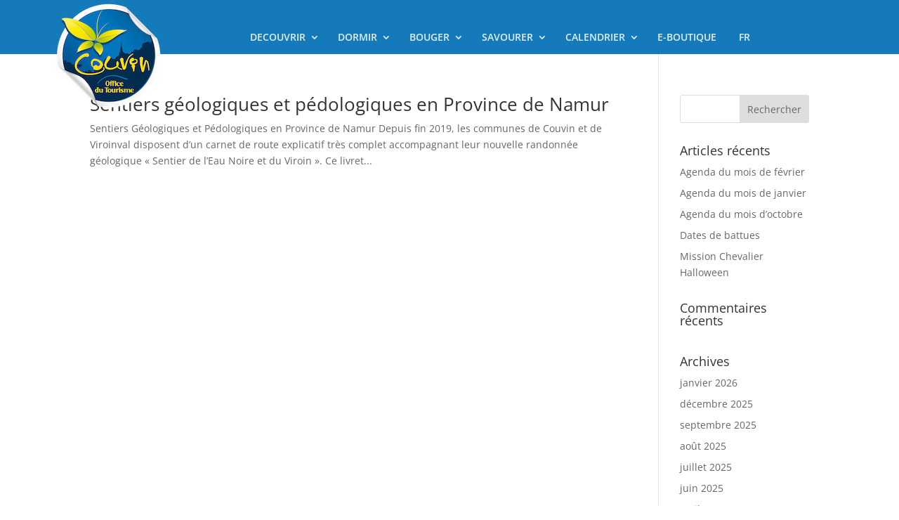

--- FILE ---
content_type: text/html; charset=UTF-8
request_url: https://tourisme-couvin.be/2020/02/
body_size: 11945
content:
<!DOCTYPE html>
<html lang="fr-BE">
<head>
	<meta charset="UTF-8" />
<meta name="description" content="Mois : &lt;span&gt;février 2020&lt;/span&gt;" /><link rel="canonical" href="https://tourisme-couvin.be/2020/02/" /><meta http-equiv="X-UA-Compatible" content="IE=edge">
	<link rel="pingback" href="https://tourisme-couvin.be/xmlrpc.php" />

	<script type="text/javascript">
		document.documentElement.className = 'js';
	</script>

	<title>2 - 2020 - Office Tourisme Couvin</title>
<link rel="preconnect" href="https://fonts.gstatic.com" crossorigin /><style id="et-divi-open-sans-inline-css">/* Original: https://fonts.googleapis.com/css?family=Open+Sans:300italic,400italic,600italic,700italic,800italic,400,300,600,700,800&#038;subset=latin,latin-ext&#038;display=swap *//* User Agent: Mozilla/5.0 (Unknown; Linux x86_64) AppleWebKit/538.1 (KHTML, like Gecko) Safari/538.1 Daum/4.1 */@font-face {font-family: 'Open Sans';font-style: italic;font-weight: 300;font-stretch: normal;font-display: swap;src: url(https://fonts.gstatic.com/s/opensans/v44/memQYaGs126MiZpBA-UFUIcVXSCEkx2cmqvXlWq8tWZ0Pw86hd0Rk5hkWV4exQ.ttf) format('truetype');}@font-face {font-family: 'Open Sans';font-style: italic;font-weight: 400;font-stretch: normal;font-display: swap;src: url(https://fonts.gstatic.com/s/opensans/v44/memQYaGs126MiZpBA-UFUIcVXSCEkx2cmqvXlWq8tWZ0Pw86hd0Rk8ZkWV4exQ.ttf) format('truetype');}@font-face {font-family: 'Open Sans';font-style: italic;font-weight: 600;font-stretch: normal;font-display: swap;src: url(https://fonts.gstatic.com/s/opensans/v44/memQYaGs126MiZpBA-UFUIcVXSCEkx2cmqvXlWq8tWZ0Pw86hd0RkxhjWV4exQ.ttf) format('truetype');}@font-face {font-family: 'Open Sans';font-style: italic;font-weight: 700;font-stretch: normal;font-display: swap;src: url(https://fonts.gstatic.com/s/opensans/v44/memQYaGs126MiZpBA-UFUIcVXSCEkx2cmqvXlWq8tWZ0Pw86hd0RkyFjWV4exQ.ttf) format('truetype');}@font-face {font-family: 'Open Sans';font-style: italic;font-weight: 800;font-stretch: normal;font-display: swap;src: url(https://fonts.gstatic.com/s/opensans/v44/memQYaGs126MiZpBA-UFUIcVXSCEkx2cmqvXlWq8tWZ0Pw86hd0Rk0ZjWV4exQ.ttf) format('truetype');}@font-face {font-family: 'Open Sans';font-style: normal;font-weight: 300;font-stretch: normal;font-display: swap;src: url(https://fonts.gstatic.com/s/opensans/v44/memSYaGs126MiZpBA-UvWbX2vVnXBbObj2OVZyOOSr4dVJWUgsiH0B4uaVc.ttf) format('truetype');}@font-face {font-family: 'Open Sans';font-style: normal;font-weight: 400;font-stretch: normal;font-display: swap;src: url(https://fonts.gstatic.com/s/opensans/v44/memSYaGs126MiZpBA-UvWbX2vVnXBbObj2OVZyOOSr4dVJWUgsjZ0B4uaVc.ttf) format('truetype');}@font-face {font-family: 'Open Sans';font-style: normal;font-weight: 600;font-stretch: normal;font-display: swap;src: url(https://fonts.gstatic.com/s/opensans/v44/memSYaGs126MiZpBA-UvWbX2vVnXBbObj2OVZyOOSr4dVJWUgsgH1x4uaVc.ttf) format('truetype');}@font-face {font-family: 'Open Sans';font-style: normal;font-weight: 700;font-stretch: normal;font-display: swap;src: url(https://fonts.gstatic.com/s/opensans/v44/memSYaGs126MiZpBA-UvWbX2vVnXBbObj2OVZyOOSr4dVJWUgsg-1x4uaVc.ttf) format('truetype');}@font-face {font-family: 'Open Sans';font-style: normal;font-weight: 800;font-stretch: normal;font-display: swap;src: url(https://fonts.gstatic.com/s/opensans/v44/memSYaGs126MiZpBA-UvWbX2vVnXBbObj2OVZyOOSr4dVJWUgshZ1x4uaVc.ttf) format('truetype');}/* User Agent: Mozilla/5.0 (Windows NT 6.1; WOW64; rv:27.0) Gecko/20100101 Firefox/27.0 */@font-face {font-family: 'Open Sans';font-style: italic;font-weight: 300;font-stretch: normal;font-display: swap;src: url(https://fonts.gstatic.com/l/font?kit=memQYaGs126MiZpBA-UFUIcVXSCEkx2cmqvXlWq8tWZ0Pw86hd0Rk5hkWV4exg&skey=743457fe2cc29280&v=v44) format('woff');}@font-face {font-family: 'Open Sans';font-style: italic;font-weight: 400;font-stretch: normal;font-display: swap;src: url(https://fonts.gstatic.com/l/font?kit=memQYaGs126MiZpBA-UFUIcVXSCEkx2cmqvXlWq8tWZ0Pw86hd0Rk8ZkWV4exg&skey=743457fe2cc29280&v=v44) format('woff');}@font-face {font-family: 'Open Sans';font-style: italic;font-weight: 600;font-stretch: normal;font-display: swap;src: url(https://fonts.gstatic.com/l/font?kit=memQYaGs126MiZpBA-UFUIcVXSCEkx2cmqvXlWq8tWZ0Pw86hd0RkxhjWV4exg&skey=743457fe2cc29280&v=v44) format('woff');}@font-face {font-family: 'Open Sans';font-style: italic;font-weight: 700;font-stretch: normal;font-display: swap;src: url(https://fonts.gstatic.com/l/font?kit=memQYaGs126MiZpBA-UFUIcVXSCEkx2cmqvXlWq8tWZ0Pw86hd0RkyFjWV4exg&skey=743457fe2cc29280&v=v44) format('woff');}@font-face {font-family: 'Open Sans';font-style: italic;font-weight: 800;font-stretch: normal;font-display: swap;src: url(https://fonts.gstatic.com/l/font?kit=memQYaGs126MiZpBA-UFUIcVXSCEkx2cmqvXlWq8tWZ0Pw86hd0Rk0ZjWV4exg&skey=743457fe2cc29280&v=v44) format('woff');}@font-face {font-family: 'Open Sans';font-style: normal;font-weight: 300;font-stretch: normal;font-display: swap;src: url(https://fonts.gstatic.com/l/font?kit=memSYaGs126MiZpBA-UvWbX2vVnXBbObj2OVZyOOSr4dVJWUgsiH0B4uaVQ&skey=62c1cbfccc78b4b2&v=v44) format('woff');}@font-face {font-family: 'Open Sans';font-style: normal;font-weight: 400;font-stretch: normal;font-display: swap;src: url(https://fonts.gstatic.com/l/font?kit=memSYaGs126MiZpBA-UvWbX2vVnXBbObj2OVZyOOSr4dVJWUgsjZ0B4uaVQ&skey=62c1cbfccc78b4b2&v=v44) format('woff');}@font-face {font-family: 'Open Sans';font-style: normal;font-weight: 600;font-stretch: normal;font-display: swap;src: url(https://fonts.gstatic.com/l/font?kit=memSYaGs126MiZpBA-UvWbX2vVnXBbObj2OVZyOOSr4dVJWUgsgH1x4uaVQ&skey=62c1cbfccc78b4b2&v=v44) format('woff');}@font-face {font-family: 'Open Sans';font-style: normal;font-weight: 700;font-stretch: normal;font-display: swap;src: url(https://fonts.gstatic.com/l/font?kit=memSYaGs126MiZpBA-UvWbX2vVnXBbObj2OVZyOOSr4dVJWUgsg-1x4uaVQ&skey=62c1cbfccc78b4b2&v=v44) format('woff');}@font-face {font-family: 'Open Sans';font-style: normal;font-weight: 800;font-stretch: normal;font-display: swap;src: url(https://fonts.gstatic.com/l/font?kit=memSYaGs126MiZpBA-UvWbX2vVnXBbObj2OVZyOOSr4dVJWUgshZ1x4uaVQ&skey=62c1cbfccc78b4b2&v=v44) format('woff');}/* User Agent: Mozilla/5.0 (Windows NT 6.3; rv:39.0) Gecko/20100101 Firefox/39.0 */@font-face {font-family: 'Open Sans';font-style: italic;font-weight: 300;font-stretch: normal;font-display: swap;src: url(https://fonts.gstatic.com/s/opensans/v44/memQYaGs126MiZpBA-UFUIcVXSCEkx2cmqvXlWq8tWZ0Pw86hd0Rk5hkWV4ewA.woff2) format('woff2');}@font-face {font-family: 'Open Sans';font-style: italic;font-weight: 400;font-stretch: normal;font-display: swap;src: url(https://fonts.gstatic.com/s/opensans/v44/memQYaGs126MiZpBA-UFUIcVXSCEkx2cmqvXlWq8tWZ0Pw86hd0Rk8ZkWV4ewA.woff2) format('woff2');}@font-face {font-family: 'Open Sans';font-style: italic;font-weight: 600;font-stretch: normal;font-display: swap;src: url(https://fonts.gstatic.com/s/opensans/v44/memQYaGs126MiZpBA-UFUIcVXSCEkx2cmqvXlWq8tWZ0Pw86hd0RkxhjWV4ewA.woff2) format('woff2');}@font-face {font-family: 'Open Sans';font-style: italic;font-weight: 700;font-stretch: normal;font-display: swap;src: url(https://fonts.gstatic.com/s/opensans/v44/memQYaGs126MiZpBA-UFUIcVXSCEkx2cmqvXlWq8tWZ0Pw86hd0RkyFjWV4ewA.woff2) format('woff2');}@font-face {font-family: 'Open Sans';font-style: italic;font-weight: 800;font-stretch: normal;font-display: swap;src: url(https://fonts.gstatic.com/s/opensans/v44/memQYaGs126MiZpBA-UFUIcVXSCEkx2cmqvXlWq8tWZ0Pw86hd0Rk0ZjWV4ewA.woff2) format('woff2');}@font-face {font-family: 'Open Sans';font-style: normal;font-weight: 300;font-stretch: normal;font-display: swap;src: url(https://fonts.gstatic.com/s/opensans/v44/memSYaGs126MiZpBA-UvWbX2vVnXBbObj2OVZyOOSr4dVJWUgsiH0B4uaVI.woff2) format('woff2');}@font-face {font-family: 'Open Sans';font-style: normal;font-weight: 400;font-stretch: normal;font-display: swap;src: url(https://fonts.gstatic.com/s/opensans/v44/memSYaGs126MiZpBA-UvWbX2vVnXBbObj2OVZyOOSr4dVJWUgsjZ0B4uaVI.woff2) format('woff2');}@font-face {font-family: 'Open Sans';font-style: normal;font-weight: 600;font-stretch: normal;font-display: swap;src: url(https://fonts.gstatic.com/s/opensans/v44/memSYaGs126MiZpBA-UvWbX2vVnXBbObj2OVZyOOSr4dVJWUgsgH1x4uaVI.woff2) format('woff2');}@font-face {font-family: 'Open Sans';font-style: normal;font-weight: 700;font-stretch: normal;font-display: swap;src: url(https://fonts.gstatic.com/s/opensans/v44/memSYaGs126MiZpBA-UvWbX2vVnXBbObj2OVZyOOSr4dVJWUgsg-1x4uaVI.woff2) format('woff2');}@font-face {font-family: 'Open Sans';font-style: normal;font-weight: 800;font-stretch: normal;font-display: swap;src: url(https://fonts.gstatic.com/s/opensans/v44/memSYaGs126MiZpBA-UvWbX2vVnXBbObj2OVZyOOSr4dVJWUgshZ1x4uaVI.woff2) format('woff2');}</style><script type="text/javascript">
			let jqueryParams=[],jQuery=function(r){return jqueryParams=[...jqueryParams,r],jQuery},$=function(r){return jqueryParams=[...jqueryParams,r],$};window.jQuery=jQuery,window.$=jQuery;let customHeadScripts=!1;jQuery.fn=jQuery.prototype={},$.fn=jQuery.prototype={},jQuery.noConflict=function(r){if(window.jQuery)return jQuery=window.jQuery,$=window.jQuery,customHeadScripts=!0,jQuery.noConflict},jQuery.ready=function(r){jqueryParams=[...jqueryParams,r]},$.ready=function(r){jqueryParams=[...jqueryParams,r]},jQuery.load=function(r){jqueryParams=[...jqueryParams,r]},$.load=function(r){jqueryParams=[...jqueryParams,r]},jQuery.fn.ready=function(r){jqueryParams=[...jqueryParams,r]},$.fn.ready=function(r){jqueryParams=[...jqueryParams,r]};</script><meta http-equiv="x-dns-prefetch-control" content="on">
<link href="https://app.ecwid.com" rel="preconnect" crossorigin />
<link href="https://ecomm.events" rel="preconnect" crossorigin />
<link href="https://d1q3axnfhmyveb.cloudfront.net" rel="preconnect" crossorigin />
<link href="https://dqzrr9k4bjpzk.cloudfront.net" rel="preconnect" crossorigin />
<link href="https://d1oxsl77a1kjht.cloudfront.net" rel="preconnect" crossorigin>
<link rel="prefetch" href="https://app.ecwid.com/script.js?40433125&data_platform=wporg&lang=fr" as="script"/>
<link rel="prerender" href="https://tourisme-couvin.be/boutique/"/>
<meta name="robots" content="follow, noindex">
<meta property="og:url" content="https://tourisme-couvin.be/2020/02/">
<meta property="og:site_name" content="Office Tourisme Couvin">
<meta property="og:locale" content="fr_BE">
<meta property="og:type" content="object">
<meta property="og:title" content="2 - 2020 - Office Tourisme Couvin">
<meta property="og:image" content="https://tourisme-couvin.be/wp-content/uploads/2019/05/TourismeCouvinFacebook.jpg">
<meta property="og:image:secure_url" content="https://tourisme-couvin.be/wp-content/uploads/2019/05/TourismeCouvinFacebook.jpg">
<meta property="og:image:width" content="1200">
<meta property="og:image:height" content="630">
<meta property="og:image:alt" content="TourismeCouvinFacebook">
<meta name="twitter:card" content="summary">
<meta name="twitter:title" content="2 - 2020 - Office Tourisme Couvin">
<meta name="twitter:image" content="https://tourisme-couvin.be/wp-content/uploads/2019/05/TourismeCouvinTwitter.jpg">
<link rel="alternate" type="application/rss+xml" title="Office Tourisme Couvin &raquo; Flux" href="https://tourisme-couvin.be/feed/" />
<link rel="alternate" type="application/rss+xml" title="Office Tourisme Couvin &raquo; Flux des commentaires" href="https://tourisme-couvin.be/comments/feed/" />
<link rel="alternate" type="text/calendar" title="Office Tourisme Couvin &raquo; iCal Feed" href="https://tourisme-couvin.be/events/?ical=1" />
		<!-- This site uses the Google Analytics by ExactMetrics plugin v8.11.1 - Using Analytics tracking - https://www.exactmetrics.com/ -->
		<!-- Note: ExactMetrics is not currently configured on this site. The site owner needs to authenticate with Google Analytics in the ExactMetrics settings panel. -->
					<!-- No tracking code set -->
				<!-- / Google Analytics by ExactMetrics -->
		<meta content="TOURISME COUVIN v.1.0.0" name="generator"/><link rel='stylesheet' id='wp-components-css' href='https://tourisme-couvin.be/wp-includes/css/dist/components/style.min.css?ver=2af1ce' type='text/css' media='all' />
<link rel='stylesheet' id='wp-preferences-css' href='https://tourisme-couvin.be/wp-includes/css/dist/preferences/style.min.css?ver=2af1ce' type='text/css' media='all' />
<link rel='stylesheet' id='wp-block-editor-css' href='https://tourisme-couvin.be/wp-includes/css/dist/block-editor/style.min.css?ver=2af1ce' type='text/css' media='all' />
<link rel='stylesheet' id='popup-maker-block-library-style-css' href='https://tourisme-couvin.be/wp-content/plugins/popup-maker/dist/packages/block-library-style.css?ver=dbea705cfafe089d65f1' type='text/css' media='all' />
<link rel='stylesheet' id='ecwid-css-css' href='https://tourisme-couvin.be/wp-content/plugins/ecwid-shopping-cart/css/frontend.css?ver=7.0.5' type='text/css' media='all' />
<link rel='stylesheet' id='dp-divi-filtergrid-styles-css' href='https://tourisme-couvin.be/wp-content/plugins/dp-divi-filtergrid/styles/style.min.css?ver=1.3.3' type='text/css' media='all' />
<link rel='stylesheet' id='divi-style-parent-css' href='https://tourisme-couvin.be/wp-content/themes/Divi/style-static.min.css?ver=4.27.5' type='text/css' media='all' />
<link rel='stylesheet' id='divi-style-pum-css' href='https://tourisme-couvin.be/wp-content/themes/divi-creative-agency/style.css?ver=4.27.5' type='text/css' media='all' />
<link rel="https://api.w.org/" href="https://tourisme-couvin.be/wp-json/" /><link rel="EditURI" type="application/rsd+xml" title="RSD" href="https://tourisme-couvin.be/xmlrpc.php?rsd" />

<script data-cfasync="false" data-no-optimize="1" type="text/javascript">
window.ec = window.ec || Object()
window.ec.config = window.ec.config || Object();
window.ec.config.enable_canonical_urls = true;

</script>
        <!--noptimize-->
        <script data-cfasync="false" type="text/javascript">
            window.ec = window.ec || Object();
            window.ec.config = window.ec.config || Object();
            window.ec.config.store_main_page_url = 'https://tourisme-couvin.be/boutique/';
        </script>
        <!--/noptimize-->
        <meta name="et-api-version" content="v1"><meta name="et-api-origin" content="https://tourisme-couvin.be"><link rel="https://theeventscalendar.com/" href="https://tourisme-couvin.be/wp-json/tribe/tickets/v1/" /><meta name="tec-api-version" content="v1"><meta name="tec-api-origin" content="https://tourisme-couvin.be"><link rel="alternate" href="https://tourisme-couvin.be/wp-json/tribe/events/v1/" /><meta name="viewport" content="width=device-width, initial-scale=1.0, maximum-scale=1.0, user-scalable=0" /><link rel="icon" href="https://tourisme-couvin.be/wp-content/uploads/2019/03/cropped-ico-otc-32x32.png" sizes="32x32" />
<link rel="icon" href="https://tourisme-couvin.be/wp-content/uploads/2019/03/cropped-ico-otc-192x192.png" sizes="192x192" />
<link rel="apple-touch-icon" href="https://tourisme-couvin.be/wp-content/uploads/2019/03/cropped-ico-otc-180x180.png" />
<meta name="msapplication-TileImage" content="https://tourisme-couvin.be/wp-content/uploads/2019/03/cropped-ico-otc-270x270.png" />
<link rel="stylesheet" id="et-divi-customizer-global-cached-inline-styles" href="https://tourisme-couvin.be/wp-content/et-cache/global/et-divi-customizer-global.min.css?ver=1765433431" /><style id='global-styles-inline-css' type='text/css'>
:root{--wp--preset--aspect-ratio--square: 1;--wp--preset--aspect-ratio--4-3: 4/3;--wp--preset--aspect-ratio--3-4: 3/4;--wp--preset--aspect-ratio--3-2: 3/2;--wp--preset--aspect-ratio--2-3: 2/3;--wp--preset--aspect-ratio--16-9: 16/9;--wp--preset--aspect-ratio--9-16: 9/16;--wp--preset--color--black: #000000;--wp--preset--color--cyan-bluish-gray: #abb8c3;--wp--preset--color--white: #ffffff;--wp--preset--color--pale-pink: #f78da7;--wp--preset--color--vivid-red: #cf2e2e;--wp--preset--color--luminous-vivid-orange: #ff6900;--wp--preset--color--luminous-vivid-amber: #fcb900;--wp--preset--color--light-green-cyan: #7bdcb5;--wp--preset--color--vivid-green-cyan: #00d084;--wp--preset--color--pale-cyan-blue: #8ed1fc;--wp--preset--color--vivid-cyan-blue: #0693e3;--wp--preset--color--vivid-purple: #9b51e0;--wp--preset--gradient--vivid-cyan-blue-to-vivid-purple: linear-gradient(135deg,rgb(6,147,227) 0%,rgb(155,81,224) 100%);--wp--preset--gradient--light-green-cyan-to-vivid-green-cyan: linear-gradient(135deg,rgb(122,220,180) 0%,rgb(0,208,130) 100%);--wp--preset--gradient--luminous-vivid-amber-to-luminous-vivid-orange: linear-gradient(135deg,rgb(252,185,0) 0%,rgb(255,105,0) 100%);--wp--preset--gradient--luminous-vivid-orange-to-vivid-red: linear-gradient(135deg,rgb(255,105,0) 0%,rgb(207,46,46) 100%);--wp--preset--gradient--very-light-gray-to-cyan-bluish-gray: linear-gradient(135deg,rgb(238,238,238) 0%,rgb(169,184,195) 100%);--wp--preset--gradient--cool-to-warm-spectrum: linear-gradient(135deg,rgb(74,234,220) 0%,rgb(151,120,209) 20%,rgb(207,42,186) 40%,rgb(238,44,130) 60%,rgb(251,105,98) 80%,rgb(254,248,76) 100%);--wp--preset--gradient--blush-light-purple: linear-gradient(135deg,rgb(255,206,236) 0%,rgb(152,150,240) 100%);--wp--preset--gradient--blush-bordeaux: linear-gradient(135deg,rgb(254,205,165) 0%,rgb(254,45,45) 50%,rgb(107,0,62) 100%);--wp--preset--gradient--luminous-dusk: linear-gradient(135deg,rgb(255,203,112) 0%,rgb(199,81,192) 50%,rgb(65,88,208) 100%);--wp--preset--gradient--pale-ocean: linear-gradient(135deg,rgb(255,245,203) 0%,rgb(182,227,212) 50%,rgb(51,167,181) 100%);--wp--preset--gradient--electric-grass: linear-gradient(135deg,rgb(202,248,128) 0%,rgb(113,206,126) 100%);--wp--preset--gradient--midnight: linear-gradient(135deg,rgb(2,3,129) 0%,rgb(40,116,252) 100%);--wp--preset--font-size--small: 13px;--wp--preset--font-size--medium: 20px;--wp--preset--font-size--large: 36px;--wp--preset--font-size--x-large: 42px;--wp--preset--spacing--20: 0.44rem;--wp--preset--spacing--30: 0.67rem;--wp--preset--spacing--40: 1rem;--wp--preset--spacing--50: 1.5rem;--wp--preset--spacing--60: 2.25rem;--wp--preset--spacing--70: 3.38rem;--wp--preset--spacing--80: 5.06rem;--wp--preset--shadow--natural: 6px 6px 9px rgba(0, 0, 0, 0.2);--wp--preset--shadow--deep: 12px 12px 50px rgba(0, 0, 0, 0.4);--wp--preset--shadow--sharp: 6px 6px 0px rgba(0, 0, 0, 0.2);--wp--preset--shadow--outlined: 6px 6px 0px -3px rgb(255, 255, 255), 6px 6px rgb(0, 0, 0);--wp--preset--shadow--crisp: 6px 6px 0px rgb(0, 0, 0);}:root { --wp--style--global--content-size: 823px;--wp--style--global--wide-size: 1080px; }:where(body) { margin: 0; }.wp-site-blocks > .alignleft { float: left; margin-right: 2em; }.wp-site-blocks > .alignright { float: right; margin-left: 2em; }.wp-site-blocks > .aligncenter { justify-content: center; margin-left: auto; margin-right: auto; }:where(.is-layout-flex){gap: 0.5em;}:where(.is-layout-grid){gap: 0.5em;}.is-layout-flow > .alignleft{float: left;margin-inline-start: 0;margin-inline-end: 2em;}.is-layout-flow > .alignright{float: right;margin-inline-start: 2em;margin-inline-end: 0;}.is-layout-flow > .aligncenter{margin-left: auto !important;margin-right: auto !important;}.is-layout-constrained > .alignleft{float: left;margin-inline-start: 0;margin-inline-end: 2em;}.is-layout-constrained > .alignright{float: right;margin-inline-start: 2em;margin-inline-end: 0;}.is-layout-constrained > .aligncenter{margin-left: auto !important;margin-right: auto !important;}.is-layout-constrained > :where(:not(.alignleft):not(.alignright):not(.alignfull)){max-width: var(--wp--style--global--content-size);margin-left: auto !important;margin-right: auto !important;}.is-layout-constrained > .alignwide{max-width: var(--wp--style--global--wide-size);}body .is-layout-flex{display: flex;}.is-layout-flex{flex-wrap: wrap;align-items: center;}.is-layout-flex > :is(*, div){margin: 0;}body .is-layout-grid{display: grid;}.is-layout-grid > :is(*, div){margin: 0;}body{padding-top: 0px;padding-right: 0px;padding-bottom: 0px;padding-left: 0px;}:root :where(.wp-element-button, .wp-block-button__link){background-color: #32373c;border-width: 0;color: #fff;font-family: inherit;font-size: inherit;font-style: inherit;font-weight: inherit;letter-spacing: inherit;line-height: inherit;padding-top: calc(0.667em + 2px);padding-right: calc(1.333em + 2px);padding-bottom: calc(0.667em + 2px);padding-left: calc(1.333em + 2px);text-decoration: none;text-transform: inherit;}.has-black-color{color: var(--wp--preset--color--black) !important;}.has-cyan-bluish-gray-color{color: var(--wp--preset--color--cyan-bluish-gray) !important;}.has-white-color{color: var(--wp--preset--color--white) !important;}.has-pale-pink-color{color: var(--wp--preset--color--pale-pink) !important;}.has-vivid-red-color{color: var(--wp--preset--color--vivid-red) !important;}.has-luminous-vivid-orange-color{color: var(--wp--preset--color--luminous-vivid-orange) !important;}.has-luminous-vivid-amber-color{color: var(--wp--preset--color--luminous-vivid-amber) !important;}.has-light-green-cyan-color{color: var(--wp--preset--color--light-green-cyan) !important;}.has-vivid-green-cyan-color{color: var(--wp--preset--color--vivid-green-cyan) !important;}.has-pale-cyan-blue-color{color: var(--wp--preset--color--pale-cyan-blue) !important;}.has-vivid-cyan-blue-color{color: var(--wp--preset--color--vivid-cyan-blue) !important;}.has-vivid-purple-color{color: var(--wp--preset--color--vivid-purple) !important;}.has-black-background-color{background-color: var(--wp--preset--color--black) !important;}.has-cyan-bluish-gray-background-color{background-color: var(--wp--preset--color--cyan-bluish-gray) !important;}.has-white-background-color{background-color: var(--wp--preset--color--white) !important;}.has-pale-pink-background-color{background-color: var(--wp--preset--color--pale-pink) !important;}.has-vivid-red-background-color{background-color: var(--wp--preset--color--vivid-red) !important;}.has-luminous-vivid-orange-background-color{background-color: var(--wp--preset--color--luminous-vivid-orange) !important;}.has-luminous-vivid-amber-background-color{background-color: var(--wp--preset--color--luminous-vivid-amber) !important;}.has-light-green-cyan-background-color{background-color: var(--wp--preset--color--light-green-cyan) !important;}.has-vivid-green-cyan-background-color{background-color: var(--wp--preset--color--vivid-green-cyan) !important;}.has-pale-cyan-blue-background-color{background-color: var(--wp--preset--color--pale-cyan-blue) !important;}.has-vivid-cyan-blue-background-color{background-color: var(--wp--preset--color--vivid-cyan-blue) !important;}.has-vivid-purple-background-color{background-color: var(--wp--preset--color--vivid-purple) !important;}.has-black-border-color{border-color: var(--wp--preset--color--black) !important;}.has-cyan-bluish-gray-border-color{border-color: var(--wp--preset--color--cyan-bluish-gray) !important;}.has-white-border-color{border-color: var(--wp--preset--color--white) !important;}.has-pale-pink-border-color{border-color: var(--wp--preset--color--pale-pink) !important;}.has-vivid-red-border-color{border-color: var(--wp--preset--color--vivid-red) !important;}.has-luminous-vivid-orange-border-color{border-color: var(--wp--preset--color--luminous-vivid-orange) !important;}.has-luminous-vivid-amber-border-color{border-color: var(--wp--preset--color--luminous-vivid-amber) !important;}.has-light-green-cyan-border-color{border-color: var(--wp--preset--color--light-green-cyan) !important;}.has-vivid-green-cyan-border-color{border-color: var(--wp--preset--color--vivid-green-cyan) !important;}.has-pale-cyan-blue-border-color{border-color: var(--wp--preset--color--pale-cyan-blue) !important;}.has-vivid-cyan-blue-border-color{border-color: var(--wp--preset--color--vivid-cyan-blue) !important;}.has-vivid-purple-border-color{border-color: var(--wp--preset--color--vivid-purple) !important;}.has-vivid-cyan-blue-to-vivid-purple-gradient-background{background: var(--wp--preset--gradient--vivid-cyan-blue-to-vivid-purple) !important;}.has-light-green-cyan-to-vivid-green-cyan-gradient-background{background: var(--wp--preset--gradient--light-green-cyan-to-vivid-green-cyan) !important;}.has-luminous-vivid-amber-to-luminous-vivid-orange-gradient-background{background: var(--wp--preset--gradient--luminous-vivid-amber-to-luminous-vivid-orange) !important;}.has-luminous-vivid-orange-to-vivid-red-gradient-background{background: var(--wp--preset--gradient--luminous-vivid-orange-to-vivid-red) !important;}.has-very-light-gray-to-cyan-bluish-gray-gradient-background{background: var(--wp--preset--gradient--very-light-gray-to-cyan-bluish-gray) !important;}.has-cool-to-warm-spectrum-gradient-background{background: var(--wp--preset--gradient--cool-to-warm-spectrum) !important;}.has-blush-light-purple-gradient-background{background: var(--wp--preset--gradient--blush-light-purple) !important;}.has-blush-bordeaux-gradient-background{background: var(--wp--preset--gradient--blush-bordeaux) !important;}.has-luminous-dusk-gradient-background{background: var(--wp--preset--gradient--luminous-dusk) !important;}.has-pale-ocean-gradient-background{background: var(--wp--preset--gradient--pale-ocean) !important;}.has-electric-grass-gradient-background{background: var(--wp--preset--gradient--electric-grass) !important;}.has-midnight-gradient-background{background: var(--wp--preset--gradient--midnight) !important;}.has-small-font-size{font-size: var(--wp--preset--font-size--small) !important;}.has-medium-font-size{font-size: var(--wp--preset--font-size--medium) !important;}.has-large-font-size{font-size: var(--wp--preset--font-size--large) !important;}.has-x-large-font-size{font-size: var(--wp--preset--font-size--x-large) !important;}
/*# sourceURL=global-styles-inline-css */
</style>
<link rel='stylesheet' id='wp-block-library-css' href='https://tourisme-couvin.be/wp-includes/css/dist/block-library/style.min.css?ver=2af1ce' type='text/css' media='none' onload="media='all'" />
<style id='wp-block-library-inline-css' type='text/css'>
/*wp_block_styles_on_demand_placeholder:69808a19d6c76*/
/*# sourceURL=wp-block-library-inline-css */
</style>
</head>
<body data-rsssl=1 class="date wp-theme-Divi wp-child-theme-divi-creative-agency tribe-no-js page-template-tourisme-couvin tec-no-tickets-on-recurring tec-no-rsvp-on-recurring et_pb_button_helper_class et_transparent_nav et_fixed_nav et_show_nav et_primary_nav_dropdown_animation_expand et_secondary_nav_dropdown_animation_expand et_header_style_left et_pb_footer_columns1 et_cover_background et_pb_gutter osx et_pb_gutters3 et_pb_pagebuilder_layout et_smooth_scroll et_right_sidebar et_divi_theme et-db tribe-theme-Divi">
	<div id="page-container">

	
	
			<header id="main-header" data-height-onload="66">
			<div class="container clearfix et_menu_container">
							<div class="logo_container">
					<span class="logo_helper"></span>
					<a href="https://tourisme-couvin.be/">
						<img src="https://tourisme-couvin.be/wp-content/themes/Divi/images/logo.png" width="93" height="43" alt="Office Tourisme Couvin" id="logo" data-height-percentage="54" />
					</a>
				</div>
							<div id="et-top-navigation" data-height="66" data-fixed-height="40">
											<nav id="top-menu-nav">
						<ul id="top-menu" class="nav"><li id="menu-item-28999" class="menu-item menu-item-type-post_type menu-item-object-page menu-item-has-children menu-item-28999"><a href="https://tourisme-couvin.be/decouvrir/">DECOUVRIR</a>
<ul class="sub-menu">
	<li id="menu-item-241267" class="menu-item menu-item-type-post_type menu-item-object-page menu-item-241267"><a href="https://tourisme-couvin.be/decouvrir/museesetattractions/">Découvertes &#038; Activités</a></li>
	<li id="menu-item-232247" class="menu-item menu-item-type-post_type menu-item-object-page menu-item-232247"><a href="https://tourisme-couvin.be/decouvrir/artisanat/">Artisanat</a></li>
	<li id="menu-item-241270" class="menu-item menu-item-type-post_type menu-item-object-page menu-item-241270"><a href="https://tourisme-couvin.be/decouvrir/groupes/">Formules groupe</a></li>
	<li id="menu-item-314137" class="menu-item menu-item-type-post_type menu-item-object-page menu-item-314137"><a href="https://tourisme-couvin.be/decouvrir/parc-national-esem/">Parc National Entre-Sambre-et-Meuse</a></li>
	<li id="menu-item-241272" class="menu-item menu-item-type-post_type menu-item-object-page menu-item-241272"><a href="https://tourisme-couvin.be/villages/">Villes &#038; villages</a></li>
	<li id="menu-item-28827" class="menu-item menu-item-type-post_type menu-item-object-page menu-item-28827"><a href="https://tourisme-couvin.be/contact/">CONTACT</a></li>
</ul>
</li>
<li id="menu-item-29080" class="menu-item menu-item-type-post_type menu-item-object-page menu-item-has-children menu-item-29080"><a href="https://tourisme-couvin.be/dormir/">DORMIR</a>
<ul class="sub-menu">
	<li id="menu-item-232246" class="menu-item menu-item-type-post_type menu-item-object-page menu-item-232246"><a href="https://tourisme-couvin.be/dormir/gites/">Gîtes</a></li>
	<li id="menu-item-232245" class="menu-item menu-item-type-post_type menu-item-object-page menu-item-232245"><a href="https://tourisme-couvin.be/dormir/chambres-dhotes/">Chambres d’hôtes</a></li>
	<li id="menu-item-232243" class="menu-item menu-item-type-post_type menu-item-object-page menu-item-232243"><a href="https://tourisme-couvin.be/dormir/campings/">Campings &#038; Aires pour mobilhomes</a></li>
	<li id="menu-item-232242" class="menu-item menu-item-type-post_type menu-item-object-page menu-item-232242"><a href="https://tourisme-couvin.be/dormir/airesdebivouac/">Aires de bivouac</a></li>
	<li id="menu-item-232240" class="menu-item menu-item-type-post_type menu-item-object-page menu-item-232240"><a href="https://tourisme-couvin.be/dormir/non-reconnus/">Non reconnus</a></li>
	<li id="menu-item-314211" class="menu-item menu-item-type-post_type menu-item-object-page menu-item-314211"><a href="https://tourisme-couvin.be/gites-de-groupe/">Gîtes de groupe</a></li>
</ul>
</li>
<li id="menu-item-241261" class="menu-item menu-item-type-post_type menu-item-object-page menu-item-has-children menu-item-241261"><a href="https://tourisme-couvin.be/bouger-2/">BOUGER</a>
<ul class="sub-menu">
	<li id="menu-item-241263" class="menu-item menu-item-type-post_type menu-item-object-page menu-item-241263"><a href="https://tourisme-couvin.be/bouger-2/sentiers-balises/">Toutes nos balades</a></li>
	<li id="menu-item-241264" class="menu-item menu-item-type-post_type menu-item-object-page menu-item-241264"><a href="https://tourisme-couvin.be/bouger-2/randonnees/">Notre sélection de balades</a></li>
	<li id="menu-item-214379" class="menu-item menu-item-type-post_type menu-item-object-page menu-item-214379"><a href="https://tourisme-couvin.be/decouvrir/battues-de-chasse/">Calendrier des battues</a></li>
	<li id="menu-item-412686" class="menu-item menu-item-type-post_type menu-item-object-page menu-item-412686"><a href="https://tourisme-couvin.be/bouger-2/bornes-pour-voiture-electrique/">BORNES POUR VOITURE ELECTRIQUE</a></li>
</ul>
</li>
<li id="menu-item-29111" class="menu-item menu-item-type-post_type menu-item-object-page menu-item-has-children menu-item-29111"><a href="https://tourisme-couvin.be/savourer/">SAVOURER</a>
<ul class="sub-menu">
	<li id="menu-item-232296" class="menu-item menu-item-type-post_type menu-item-object-page menu-item-232296"><a href="https://tourisme-couvin.be/savourer/restaurants/">Restaurants</a></li>
	<li id="menu-item-232295" class="menu-item menu-item-type-post_type menu-item-object-page menu-item-232295"><a href="https://tourisme-couvin.be/savourer/snacks-friterie/">Snacks / Friterie</a></li>
	<li id="menu-item-232373" class="menu-item menu-item-type-post_type menu-item-object-page menu-item-232373"><a href="https://tourisme-couvin.be/savourer/cafe-lounge-bar/">Café – Lounge bar</a></li>
	<li id="menu-item-232317" class="menu-item menu-item-type-post_type menu-item-object-page menu-item-232317"><a href="https://tourisme-couvin.be/savourer/produits-de-bouche/">Produits de bouche</a></li>
	<li id="menu-item-232318" class="menu-item menu-item-type-post_type menu-item-object-page menu-item-232318"><a href="https://tourisme-couvin.be/savourer/traiteurs/">Traiteurs</a></li>
	<li id="menu-item-232319" class="menu-item menu-item-type-post_type menu-item-object-page menu-item-232319"><a href="https://tourisme-couvin.be/savourer/marches-hebdomadaires/">Marchés hebdomadaires</a></li>
</ul>
</li>
<li id="menu-item-549830" class="menu-item menu-item-type-custom menu-item-object-custom menu-item-has-children menu-item-549830"><a href="https://tourisme-couvin.be/events/">CALENDRIER</a>
<ul class="sub-menu">
	<li id="menu-item-549831" class="menu-item menu-item-type-taxonomy menu-item-object-tribe_events_cat menu-item-549831"><a href="https://tourisme-couvin.be/events/category/art-theatre-exposition-artistique-concert/">Art</a></li>
	<li id="menu-item-549832" class="menu-item menu-item-type-taxonomy menu-item-object-tribe_events_cat menu-item-549832"><a href="https://tourisme-couvin.be/events/category/marche-foire-brocante/">Bonnes affaires</a></li>
	<li id="menu-item-550266" class="menu-item menu-item-type-taxonomy menu-item-object-tribe_events_cat menu-item-550266"><a href="https://tourisme-couvin.be/events/category/ducasse/">Ducasse</a></li>
	<li id="menu-item-549833" class="menu-item menu-item-type-taxonomy menu-item-object-tribe_events_cat menu-item-549833"><a href="https://tourisme-couvin.be/events/category/fete-et-folklore/">Fêtes et folklore</a></li>
	<li id="menu-item-550265" class="menu-item menu-item-type-taxonomy menu-item-object-tribe_events_cat menu-item-550265"><a href="https://tourisme-couvin.be/events/category/nature-et-animaux/">Nature et animaux</a></li>
	<li id="menu-item-549834" class="menu-item menu-item-type-taxonomy menu-item-object-tribe_events_cat menu-item-549834"><a href="https://tourisme-couvin.be/events/category/promenade/">Promenades</a></li>
	<li id="menu-item-549835" class="menu-item menu-item-type-taxonomy menu-item-object-tribe_events_cat menu-item-549835"><a href="https://tourisme-couvin.be/events/category/savoir/">Savoir</a></li>
	<li id="menu-item-549836" class="menu-item menu-item-type-taxonomy menu-item-object-tribe_events_cat menu-item-549836"><a href="https://tourisme-couvin.be/events/category/souper-et-soiree-dansante/">Soupers, soirées dansantes, blind tests</a></li>
	<li id="menu-item-549837" class="menu-item menu-item-type-taxonomy menu-item-object-tribe_events_cat menu-item-549837"><a href="https://tourisme-couvin.be/events/category/sport/">Sport</a></li>
	<li id="menu-item-549838" class="menu-item menu-item-type-taxonomy menu-item-object-tribe_events_cat menu-item-549838"><a href="https://tourisme-couvin.be/events/category/stages/">Stages</a></li>
</ul>
</li>
<li id="menu-item-81565" class="menu-item menu-item-type-ecwid_menu_item menu-item-object-ecwid-store-with-categories menu-item-81565"><a href="https://tourisme-couvin.be/boutique/">E-BOUTIQUE</a></li>
<li id="menu-item-45031" class="pll-parent-menu-item menu-item menu-item-type-custom menu-item-object-custom menu-item-45031"><a href="#pll_switcher">FR</a></li>
</ul>						</nav>
					
					
					
					
					<div id="et_mobile_nav_menu">
				<div class="mobile_nav closed">
					<span class="select_page">Select Page</span>
					<span class="mobile_menu_bar mobile_menu_bar_toggle"></span>
				</div>
			</div>				</div> <!-- #et-top-navigation -->
			</div> <!-- .container -->
					</header> <!-- #main-header -->
			<div id="et-main-area">
	
<div id="main-content">
	<div class="container">
		<div id="content-area" class="clearfix">
			<div id="left-area">
		
					<article id="post-47556" class="et_pb_post post-47556 post type-post status-publish format-standard has-post-thumbnail hentry category-actu category-balades">

				
															<h2 class="entry-title"><a href="https://tourisme-couvin.be/sentiers-geologiques-et-pedologiques-en-province-de-namur/">Sentiers géologiques et pédologiques en Province de Namur</a></h2>
					
					Sentiers Géologiques et Pédologiques en Province de Namur Depuis fin 2019, les communes de Couvin et de Viroinval disposent d’un carnet de route explicatif très complet accompagnant leur nouvelle randonnée géologique « Sentier de l’Eau Noire et du Viroin ». Ce livret...				
					</article>
			<div class="pagination clearfix">
	<div class="alignleft"></div>
	<div class="alignright"></div>
</div>			</div>

				<div id="sidebar">
		<div id="search-2" class="et_pb_widget widget_search"><form role="search" method="get" id="searchform" class="searchform" action="https://tourisme-couvin.be/">
				<div>
					<label class="screen-reader-text" for="s">Rechercher :</label>
					<input type="text" value="" name="s" id="s" />
					<input type="submit" id="searchsubmit" value="Rechercher" />
				</div>
			</form></div>
		<div id="recent-posts-2" class="et_pb_widget widget_recent_entries">
		<h4 class="widgettitle">Articles récents</h4>
		<ul>
											<li>
					<a href="https://tourisme-couvin.be/agenda-du-mois-de-fevrier/">Agenda du mois de février</a>
									</li>
											<li>
					<a href="https://tourisme-couvin.be/agenda-du-mois-de-janvier/">Agenda du mois de janvier</a>
									</li>
											<li>
					<a href="https://tourisme-couvin.be/agenda-du-mois-doctobre/">Agenda du mois d&rsquo;octobre</a>
									</li>
											<li>
					<a href="https://tourisme-couvin.be/dates-de-battues-2/">Dates de battues</a>
									</li>
											<li>
					<a href="https://tourisme-couvin.be/mission-chevalier-halloween-2/">Mission Chevalier Halloween</a>
									</li>
					</ul>

		</div><div id="recent-comments-2" class="et_pb_widget widget_recent_comments"><h4 class="widgettitle">Commentaires récents</h4><ul id="recentcomments"></ul></div><div id="archives-2" class="et_pb_widget widget_archive"><h4 class="widgettitle">Archives</h4>
			<ul>
					<li><a href='https://tourisme-couvin.be/2026/01/'>janvier 2026</a></li>
	<li><a href='https://tourisme-couvin.be/2025/12/'>décembre 2025</a></li>
	<li><a href='https://tourisme-couvin.be/2025/09/'>septembre 2025</a></li>
	<li><a href='https://tourisme-couvin.be/2025/08/'>août 2025</a></li>
	<li><a href='https://tourisme-couvin.be/2025/07/'>juillet 2025</a></li>
	<li><a href='https://tourisme-couvin.be/2025/06/'>juin 2025</a></li>
	<li><a href='https://tourisme-couvin.be/2025/04/'>avril 2025</a></li>
	<li><a href='https://tourisme-couvin.be/2025/03/'>mars 2025</a></li>
	<li><a href='https://tourisme-couvin.be/2025/02/'>février 2025</a></li>
	<li><a href='https://tourisme-couvin.be/2025/01/'>janvier 2025</a></li>
	<li><a href='https://tourisme-couvin.be/2024/12/'>décembre 2024</a></li>
	<li><a href='https://tourisme-couvin.be/2024/11/'>novembre 2024</a></li>
	<li><a href='https://tourisme-couvin.be/2024/10/'>octobre 2024</a></li>
	<li><a href='https://tourisme-couvin.be/2024/09/'>septembre 2024</a></li>
	<li><a href='https://tourisme-couvin.be/2024/07/'>juillet 2024</a></li>
	<li><a href='https://tourisme-couvin.be/2024/06/'>juin 2024</a></li>
	<li><a href='https://tourisme-couvin.be/2024/05/'>mai 2024</a></li>
	<li><a href='https://tourisme-couvin.be/2024/04/'>avril 2024</a></li>
	<li><a href='https://tourisme-couvin.be/2024/03/'>mars 2024</a></li>
	<li><a href='https://tourisme-couvin.be/2024/02/'>février 2024</a></li>
	<li><a href='https://tourisme-couvin.be/2024/01/'>janvier 2024</a></li>
	<li><a href='https://tourisme-couvin.be/2023/11/'>novembre 2023</a></li>
	<li><a href='https://tourisme-couvin.be/2023/09/'>septembre 2023</a></li>
	<li><a href='https://tourisme-couvin.be/2023/06/'>juin 2023</a></li>
	<li><a href='https://tourisme-couvin.be/2023/05/'>mai 2023</a></li>
	<li><a href='https://tourisme-couvin.be/2023/02/'>février 2023</a></li>
	<li><a href='https://tourisme-couvin.be/2022/09/'>septembre 2022</a></li>
	<li><a href='https://tourisme-couvin.be/2022/08/'>août 2022</a></li>
	<li><a href='https://tourisme-couvin.be/2022/05/'>mai 2022</a></li>
	<li><a href='https://tourisme-couvin.be/2022/04/'>avril 2022</a></li>
	<li><a href='https://tourisme-couvin.be/2021/12/'>décembre 2021</a></li>
	<li><a href='https://tourisme-couvin.be/2021/09/'>septembre 2021</a></li>
	<li><a href='https://tourisme-couvin.be/2021/07/'>juillet 2021</a></li>
	<li><a href='https://tourisme-couvin.be/2021/05/'>mai 2021</a></li>
	<li><a href='https://tourisme-couvin.be/2021/04/'>avril 2021</a></li>
	<li><a href='https://tourisme-couvin.be/2021/01/'>janvier 2021</a></li>
	<li><a href='https://tourisme-couvin.be/2020/10/'>octobre 2020</a></li>
	<li><a href='https://tourisme-couvin.be/2020/09/'>septembre 2020</a></li>
	<li><a href='https://tourisme-couvin.be/2020/07/'>juillet 2020</a></li>
	<li><a href='https://tourisme-couvin.be/2020/06/'>juin 2020</a></li>
	<li><a href='https://tourisme-couvin.be/2020/05/'>mai 2020</a></li>
	<li><a href='https://tourisme-couvin.be/2020/04/'>avril 2020</a></li>
	<li><a href='https://tourisme-couvin.be/2020/03/'>mars 2020</a></li>
	<li><a href='https://tourisme-couvin.be/2020/02/' aria-current="page">février 2020</a></li>
	<li><a href='https://tourisme-couvin.be/2020/01/'>janvier 2020</a></li>
	<li><a href='https://tourisme-couvin.be/2019/11/'>novembre 2019</a></li>
	<li><a href='https://tourisme-couvin.be/2019/09/'>septembre 2019</a></li>
	<li><a href='https://tourisme-couvin.be/2019/07/'>juillet 2019</a></li>
	<li><a href='https://tourisme-couvin.be/2019/05/'>mai 2019</a></li>
	<li><a href='https://tourisme-couvin.be/2019/04/'>avril 2019</a></li>
			</ul>

			</div><div id="categories-2" class="et_pb_widget widget_categories"><h4 class="widgettitle">Catégories</h4>
			<ul>
					<li class="cat-item cat-item-58"><a href="https://tourisme-couvin.be/category/actu/">Actu</a>
</li>
	<li class="cat-item cat-item-60"><a href="https://tourisme-couvin.be/category/event/balades/">Balades</a>
</li>
	<li class="cat-item cat-item-59"><a href="https://tourisme-couvin.be/category/event/">Event</a>
</li>
	<li class="cat-item cat-item-1"><a href="https://tourisme-couvin.be/category/uncategorized/">Uncategorized</a>
</li>
			</ul>

			</div><div id="meta-2" class="et_pb_widget widget_meta"><h4 class="widgettitle">Méta</h4>
		<ul>
						<li><a href="https://tourisme-couvin.be/otcsecure">Connexion</a></li>
			<li><a href="https://tourisme-couvin.be/feed/">Flux des publications</a></li>
			<li><a href="https://tourisme-couvin.be/comments/feed/">Flux des commentaires</a></li>

			<li><a href="https://fr-be.wordpress.org/">Site de WordPress-FR</a></li><li><a target="_blank" href="//www.ecwid.com">Online store powered by Ecwid</a></li>
		</ul>

		</div>	</div>
		</div>
	</div>
</div>


	<span class="et_pb_scroll_top et-pb-icon"></span>


			<footer id="main-footer">
				
<div class="container">
	<div id="footer-widgets" class="clearfix">
		<div class="footer-widget"><div id="custom_html-2" class="widget_text fwidget et_pb_widget widget_custom_html"><div class="textwidget custom-html-widget">        <div id="contenu-footer">
            <div class="colonne">
                <div class="titre-col-footer">Office Communal du Tourisme de Couvin</div>
                <div class="contenu-col-footer">
                    <ul class="contact">
                        <li class="adress">Rue de la Falaise 3 <br> 5660 Couvin</li>
                        <li class="phone">+32(0)60 34 01 40<br>+32(0) 34 01 43</li>
                        <li class="email">info@tourisme-couvin.be</li>
                        <a href="https://www.facebook.com/tourisme.couvin/" target="_blank"><li class="fb">Facebook</li></a>
                    </ul>
                </div>
            </div>
            <div class="colonne-middel">
                <div class="titre-col-footer">Horaire d'hiver<br>d’octobre à mars</div>
                <div class="contenu-col-footer">
                    <ul class="contact">
                        <li class="datecalendar">lundi et vendredi</li>
                        <li class="clock">12h30 - 16h</li>
                        <li class="datecalendar">mardi, mercredi, jeudi,<br>samedi & dimanche</li>
                        <li class="clock">10h00 - 12h<br>12h30 - 16h00</li>
                    </ul>
                </div>
            </div>
            <div class="colonne">
                <div class="titre-col-footer">Horaire d’été<br>d’avril à septembre</div>
                <div class="contenu-col-footer">
                    <ul class="contact">
                        <li class="datecalendar">Tous les jours</li>
                        <li class="clock">10h00 - 12h<br>12h30 - 16h</li>
                    </ul>
                </div>
            </div>

        </div>
<div class="et_pb_section et_pb_section_1 et_pb_with_background et_section_specialty" >
				
				
				
				
				
				<div class="et_pb_row">
				<div class="et_pb_column et_pb_column_2_3 et_pb_column_0   et_pb_specialty_column  et_pb_css_mix_blend_mode_passthrough">
				
				
				
				
				<div class="et_pb_row_inner et_pb_row_inner_0">
				<div class="et_pb_column et_pb_column_1_3 et_pb_column_inner et_pb_column_inner_0">
				
				
				
				
				<div class="et_pb_module et_pb_image et_pb_image_0">
				
				
				
				
				<span class="et_pb_image_wrap "><img src="https://tourisme-couvin.be/wp-content/uploads/2019/05/vivacite.png" alt="" title="" srcset="https://tourisme-couvin.be/wp-content/uploads/2019/05/vivacite.png 500w, https://tourisme-couvin.be/wp-content/uploads/2019/05/vivacite-300x132.png 300w" sizes="(max-width: 500px) 100vw, 500px" class="wp-image-32981" /></span>
			</div><div class="et_pb_module et_pb_image et_pb_image_1">
				
				
				
				
				<span class="et_pb_image_wrap "><img src="https://tourisme-couvin.be/wp-content/uploads/2019/05/cgt.png" alt="" title="" srcset="https://tourisme-couvin.be/wp-content/uploads/2019/05/cgt.png 1636w, https://tourisme-couvin.be/wp-content/uploads/2019/05/cgt-300x184.png 300w, https://tourisme-couvin.be/wp-content/uploads/2019/05/cgt-768x471.png 768w, https://tourisme-couvin.be/wp-content/uploads/2019/05/cgt-1024x628.png 1024w, https://tourisme-couvin.be/wp-content/uploads/2019/05/cgt-1080x663.png 1080w" sizes="(max-width: 1636px) 100vw, 1636px" class="wp-image-32980" /></span>
			</div>
			</div><div class="et_pb_column et_pb_column_1_3 et_pb_column_inner et_pb_column_inner_1 et-last-child">
				
				
				
				
				<div class="et_pb_module et_pb_image et_pb_image_2">
				
				
				
				
				<span class="et_pb_image_wrap "><img src="https://tourisme-couvin.be/wp-content/uploads/2019/05/vivreici.png" alt="" title="" srcset="https://tourisme-couvin.be/wp-content/uploads/2019/05/vivreici.png 3633w, https://tourisme-couvin.be/wp-content/uploads/2019/05/vivreici-300x112.png 300w, https://tourisme-couvin.be/wp-content/uploads/2019/05/vivreici-768x286.png 768w, https://tourisme-couvin.be/wp-content/uploads/2019/05/vivreici-1024x381.png 1024w, https://tourisme-couvin.be/wp-content/uploads/2019/05/vivreici-1080x402.png 1080w" sizes="(max-width: 3633px) 100vw, 3633px" class="wp-image-32979" /></span>
			</div><div class="et_pb_module et_pb_image et_pb_image_3">
				
				
				
				
				<span class="et_pb_image_wrap "><img src="https://tourisme-couvin.be/wp-content/uploads/2019/05/fpc.png" alt="" title="" srcset="https://tourisme-couvin.be/wp-content/uploads/2019/05/fpc.png 1155w, https://tourisme-couvin.be/wp-content/uploads/2019/05/fpc-300x220.png 300w, https://tourisme-couvin.be/wp-content/uploads/2019/05/fpc-768x563.png 768w, https://tourisme-couvin.be/wp-content/uploads/2019/05/fpc-1024x751.png 1024w, https://tourisme-couvin.be/wp-content/uploads/2019/05/fpc-1080x792.png 1080w" sizes="(max-width: 1155px) 100vw, 1155px" class="wp-image-32978" /></span>
			</div>
			</div>
				
				
				
				
			</div>
			</div><div class="et_pb_column et_pb_column_1_3 et_pb_column_1    et_pb_css_mix_blend_mode_passthrough">
				
				
				
				
				<div class="et_pb_module et_pb_image et_pb_image_4">
				
				
				
				
				<span class="et_pb_image_wrap "><img src="https://tourisme-couvin.be/wp-content/uploads/2019/04/bienvenueVelo.png" alt="" title="" srcset="https://tourisme-couvin.be/wp-content/uploads/2019/04/bienvenueVelo.png 555w, https://tourisme-couvin.be/wp-content/uploads/2019/04/bienvenueVelo-480x728.png 480w" sizes="(min-width: 0px) and (max-width: 480px) 480px, (min-width: 481px) 555px, 100vw" class="wp-image-44420" /></span>
			</div>
			</div>
				</div>
				
			</div></div></div></div>	</div>
</div>


		
				<div id="footer-bottom">
					<div class="container clearfix">
				<div id="footer-info">© 2019 - Tourisme Couvin</div>					</div>
				</div>
			</footer>
		</div>


	</div>

	<script type="speculationrules">
{"prefetch":[{"source":"document","where":{"and":[{"href_matches":"/*"},{"not":{"href_matches":["/wp-*.php","/wp-admin/*","/wp-content/uploads/*","/wp-content/*","/wp-content/plugins/*","/wp-content/themes/divi-creative-agency/*","/wp-content/themes/Divi/*","/*\\?(.+)"]}},{"not":{"selector_matches":"a[rel~=\"nofollow\"]"}},{"not":{"selector_matches":".no-prefetch, .no-prefetch a"}}]},"eagerness":"conservative"}]}
</script>
		<script>
		( function ( body ) {
			'use strict';
			body.className = body.className.replace( /\btribe-no-js\b/, 'tribe-js' );
		} )( document.body );
		</script>
		<script> /* <![CDATA[ */var tribe_l10n_datatables = {"aria":{"sort_ascending":": activate to sort column ascending","sort_descending":": activate to sort column descending"},"length_menu":"Show _MENU_ entries","empty_table":"No data available in table","info":"Showing _START_ to _END_ of _TOTAL_ entries","info_empty":"Showing 0 to 0 of 0 entries","info_filtered":"(filtered from _MAX_ total entries)","zero_records":"No matching records found","search":"Search:","all_selected_text":"All items on this page were selected. ","select_all_link":"Select all pages","clear_selection":"Clear Selection.","pagination":{"all":"All","next":"Next","previous":"Previous"},"select":{"rows":{"0":"","_":": Selected %d rows","1":": Selected 1 row"}},"datepicker":{"dayNames":["dimanche","lundi","mardi","mercredi","jeudi","vendredi","samedi"],"dayNamesShort":["dim","lun","mar","mer","jeu","ven","sam"],"dayNamesMin":["D","L","M","M","J","V","S"],"monthNames":["janvier","f\u00e9vrier","mars","avril","mai","juin","juillet","ao\u00fbt","septembre","octobre","novembre","d\u00e9cembre"],"monthNamesShort":["janvier","f\u00e9vrier","mars","avril","mai","juin","juillet","ao\u00fbt","septembre","octobre","novembre","d\u00e9cembre"],"monthNamesMin":["Jan","F\u00e9v","Mar","Avr","Mai","Juin","Juil","Ao\u00fbt","Sep","Oct","Nov","D\u00e9c"],"nextText":"Next","prevText":"Prev","currentText":"Today","closeText":"Done","today":"Today","clear":"Clear"},"registration_prompt":"There is unsaved attendee information. Are you sure you want to continue?"};/* ]]> */ </script><!-- Load Facebook SDK for JavaScript -->
      <div id="fb-root"></div>
      <script>
        window.fbAsyncInit = function() {
          FB.init({
            xfbml            : true,
            version          : 'v9.0'
          });
        };

        (function(d, s, id) {
        var js, fjs = d.getElementsByTagName(s)[0];
        if (d.getElementById(id)) return;
        js = d.createElement(s); js.id = id;
        js.src = 'https://connect.facebook.net/fr_FR/sdk/xfbml.customerchat.js';
        fjs.parentNode.insertBefore(js, fjs);
      }(document, 'script', 'facebook-jssdk'));</script>

      <!-- Your Chat Plugin code -->
      <div class="fb-customerchat" attribution="setup_tool" page_id="214389038738316" theme_color="#002646">
      </div><script type="text/javascript" src="https://tourisme-couvin.be/wp-content/plugins/event-tickets/common/build/js/user-agent.js?ver=da75d0bdea6dde3898df" id="tec-user-agent-js"></script>
<script type="text/javascript" src="https://tourisme-couvin.be/wp-includes/js/jquery/jquery.min.js?ver=3.7.1" id="jquery-core-js"></script>
<script type="text/javascript" src="https://tourisme-couvin.be/wp-includes/js/jquery/jquery-migrate.min.js?ver=3.4.1" id="jquery-migrate-js"></script>
<script type="text/javascript" id="jquery-js-after">
/* <![CDATA[ */
jqueryParams.length&&$.each(jqueryParams,function(e,r){if("function"==typeof r){var n=String(r);n.replace("$","jQuery");var a=new Function("return "+n)();$(document).ready(a)}});
//# sourceURL=jquery-js-after
/* ]]> */
</script>
<script type="text/javascript" id="ecwid-frontend-js-js-extra">
/* <![CDATA[ */
var ecwidParams = {"useJsApiToOpenStoreCategoriesPages":"1","storeId":"40433125"};
//# sourceURL=ecwid-frontend-js-js-extra
/* ]]> */
</script>
<script type="text/javascript" src="https://tourisme-couvin.be/wp-content/plugins/ecwid-shopping-cart/js/frontend.js?ver=7.0.5" id="ecwid-frontend-js-js"></script>
<script type="text/javascript" id="pll_cookie_script-js-after">
/* <![CDATA[ */
(function() {
				var expirationDate = new Date();
				expirationDate.setTime( expirationDate.getTime() + 31536000 * 1000 );
				document.cookie = "pll_language=fr; expires=" + expirationDate.toUTCString() + "; path=/; secure; SameSite=Lax";
			}());

//# sourceURL=pll_cookie_script-js-after
/* ]]> */
</script>
<script type="text/javascript" id="divi-custom-script-js-extra">
/* <![CDATA[ */
var DIVI = {"item_count":"%d Item","items_count":"%d Items"};
var et_builder_utils_params = {"condition":{"diviTheme":true,"extraTheme":false},"scrollLocations":["app","top"],"builderScrollLocations":{"desktop":"app","tablet":"app","phone":"app"},"onloadScrollLocation":"app","builderType":"fe"};
var et_frontend_scripts = {"builderCssContainerPrefix":"#et-boc","builderCssLayoutPrefix":"#et-boc .et-l"};
var et_pb_custom = {"ajaxurl":"https://tourisme-couvin.be/wp-admin/admin-ajax.php","images_uri":"https://tourisme-couvin.be/wp-content/themes/Divi/images","builder_images_uri":"https://tourisme-couvin.be/wp-content/themes/Divi/includes/builder/images","et_frontend_nonce":"b29cb113e8","subscription_failed":"Please, check the fields below to make sure you entered the correct information.","et_ab_log_nonce":"d268ab698f","fill_message":"Please, fill in the following fields:","contact_error_message":"Please, fix the following errors:","invalid":"Invalid email","captcha":"Captcha","prev":"Prev","previous":"Previous","next":"Next","wrong_captcha":"You entered the wrong number in captcha.","wrong_checkbox":"Checkbox","ignore_waypoints":"no","is_divi_theme_used":"1","widget_search_selector":".widget_search","ab_tests":[],"is_ab_testing_active":"","page_id":"47556","unique_test_id":"","ab_bounce_rate":"5","is_cache_plugin_active":"yes","is_shortcode_tracking":"","tinymce_uri":"https://tourisme-couvin.be/wp-content/themes/Divi/includes/builder/frontend-builder/assets/vendors","accent_color":"#7EBEC5","waypoints_options":{"context":[".pum-overlay"]}};
var et_pb_box_shadow_elements = [];
//# sourceURL=divi-custom-script-js-extra
/* ]]> */
</script>
<script type="text/javascript" src="https://tourisme-couvin.be/wp-content/themes/Divi/js/scripts.min.js?ver=4.27.5" id="divi-custom-script-js"></script>
<script type="text/javascript" src="https://tourisme-couvin.be/wp-content/themes/Divi/js/smoothscroll.js?ver=4.27.5" id="smoothscroll-js"></script>
<script type="text/javascript" src="https://tourisme-couvin.be/wp-content/themes/Divi/core/admin/js/es6-promise.auto.min.js?ver=4.27.5" id="es6-promise-js"></script>
<script type="text/javascript" src="https://www.google.com/recaptcha/api.js?render=6Ldja3UaAAAAACe3puKim36nVjJdxPiPoBMu1EKX&amp;ver=4.27.5" id="et-recaptcha-v3-js"></script>
<script type="text/javascript" id="et-core-api-spam-recaptcha-js-extra">
/* <![CDATA[ */
var et_core_api_spam_recaptcha = {"site_key":"6Ldja3UaAAAAACe3puKim36nVjJdxPiPoBMu1EKX","page_action":{"action":"sentiers_geologiques_et_pedologiques_en_province_de_namur"}};
//# sourceURL=et-core-api-spam-recaptcha-js-extra
/* ]]> */
</script>
<script type="text/javascript" src="https://tourisme-couvin.be/wp-content/themes/Divi/core/admin/js/recaptcha.js?ver=4.27.5" id="et-core-api-spam-recaptcha-js"></script>
<script type="text/javascript" src="https://tourisme-couvin.be/wp-content/themes/Divi/includes/builder/feature/dynamic-assets/assets/js/jquery.fitvids.js?ver=4.27.5" id="fitvids-js"></script>
<script type="text/javascript" src="https://tourisme-couvin.be/wp-content/themes/Divi/core/admin/js/common.js?ver=4.27.5" id="et-core-common-js"></script>
<script type="text/javascript" id="et-builder-modules-script-sticky-js-extra">
/* <![CDATA[ */
var et_pb_sticky_elements = [];
//# sourceURL=et-builder-modules-script-sticky-js-extra
/* ]]> */
</script>
<script type="text/javascript" src="https://tourisme-couvin.be/wp-content/themes/Divi/includes/builder/feature/dynamic-assets/assets/js/sticky-elements.js?ver=4.27.5" id="et-builder-modules-script-sticky-js"></script>
<style id="et-builder-module-design-deferred-47556-cached-inline-styles">.et_pb_section_1.et_pb_section{background-color:rgba(0,0,0,0)!important}.et_pb_image_0,.et_pb_image_1,.et_pb_image_4{width:100%;max-width:100%!important;text-align:center}.et_pb_image_0 .et_pb_image_wrap,.et_pb_image_0 img,.et_pb_image_1 .et_pb_image_wrap,.et_pb_image_1 img,.et_pb_image_2 .et_pb_image_wrap,.et_pb_image_2 img,.et_pb_image_4 .et_pb_image_wrap,.et_pb_image_4 img{width:100%}.et_pb_image_2{vertical-align:middle;width:100%;max-width:100%!important;text-align:center}.et_pb_image_3 .et_pb_image_wrap{border-radius:20px 20px 20px 20px;overflow:hidden}.et_pb_image_3{text-align:center}@media only screen and (max-width:980px){.et_pb_image_3 .et_pb_image_wrap img{width:auto}}@media only screen and (max-width:767px){.et_pb_image_3 .et_pb_image_wrap img{width:auto}}</style></body>
</html>


--- FILE ---
content_type: text/html; charset=utf-8
request_url: https://www.google.com/recaptcha/api2/anchor?ar=1&k=6Ldja3UaAAAAACe3puKim36nVjJdxPiPoBMu1EKX&co=aHR0cHM6Ly90b3VyaXNtZS1jb3V2aW4uYmU6NDQz&hl=en&v=N67nZn4AqZkNcbeMu4prBgzg&size=invisible&anchor-ms=20000&execute-ms=30000&cb=9zq3wxjhdmni
body_size: 49834
content:
<!DOCTYPE HTML><html dir="ltr" lang="en"><head><meta http-equiv="Content-Type" content="text/html; charset=UTF-8">
<meta http-equiv="X-UA-Compatible" content="IE=edge">
<title>reCAPTCHA</title>
<style type="text/css">
/* cyrillic-ext */
@font-face {
  font-family: 'Roboto';
  font-style: normal;
  font-weight: 400;
  font-stretch: 100%;
  src: url(//fonts.gstatic.com/s/roboto/v48/KFO7CnqEu92Fr1ME7kSn66aGLdTylUAMa3GUBHMdazTgWw.woff2) format('woff2');
  unicode-range: U+0460-052F, U+1C80-1C8A, U+20B4, U+2DE0-2DFF, U+A640-A69F, U+FE2E-FE2F;
}
/* cyrillic */
@font-face {
  font-family: 'Roboto';
  font-style: normal;
  font-weight: 400;
  font-stretch: 100%;
  src: url(//fonts.gstatic.com/s/roboto/v48/KFO7CnqEu92Fr1ME7kSn66aGLdTylUAMa3iUBHMdazTgWw.woff2) format('woff2');
  unicode-range: U+0301, U+0400-045F, U+0490-0491, U+04B0-04B1, U+2116;
}
/* greek-ext */
@font-face {
  font-family: 'Roboto';
  font-style: normal;
  font-weight: 400;
  font-stretch: 100%;
  src: url(//fonts.gstatic.com/s/roboto/v48/KFO7CnqEu92Fr1ME7kSn66aGLdTylUAMa3CUBHMdazTgWw.woff2) format('woff2');
  unicode-range: U+1F00-1FFF;
}
/* greek */
@font-face {
  font-family: 'Roboto';
  font-style: normal;
  font-weight: 400;
  font-stretch: 100%;
  src: url(//fonts.gstatic.com/s/roboto/v48/KFO7CnqEu92Fr1ME7kSn66aGLdTylUAMa3-UBHMdazTgWw.woff2) format('woff2');
  unicode-range: U+0370-0377, U+037A-037F, U+0384-038A, U+038C, U+038E-03A1, U+03A3-03FF;
}
/* math */
@font-face {
  font-family: 'Roboto';
  font-style: normal;
  font-weight: 400;
  font-stretch: 100%;
  src: url(//fonts.gstatic.com/s/roboto/v48/KFO7CnqEu92Fr1ME7kSn66aGLdTylUAMawCUBHMdazTgWw.woff2) format('woff2');
  unicode-range: U+0302-0303, U+0305, U+0307-0308, U+0310, U+0312, U+0315, U+031A, U+0326-0327, U+032C, U+032F-0330, U+0332-0333, U+0338, U+033A, U+0346, U+034D, U+0391-03A1, U+03A3-03A9, U+03B1-03C9, U+03D1, U+03D5-03D6, U+03F0-03F1, U+03F4-03F5, U+2016-2017, U+2034-2038, U+203C, U+2040, U+2043, U+2047, U+2050, U+2057, U+205F, U+2070-2071, U+2074-208E, U+2090-209C, U+20D0-20DC, U+20E1, U+20E5-20EF, U+2100-2112, U+2114-2115, U+2117-2121, U+2123-214F, U+2190, U+2192, U+2194-21AE, U+21B0-21E5, U+21F1-21F2, U+21F4-2211, U+2213-2214, U+2216-22FF, U+2308-230B, U+2310, U+2319, U+231C-2321, U+2336-237A, U+237C, U+2395, U+239B-23B7, U+23D0, U+23DC-23E1, U+2474-2475, U+25AF, U+25B3, U+25B7, U+25BD, U+25C1, U+25CA, U+25CC, U+25FB, U+266D-266F, U+27C0-27FF, U+2900-2AFF, U+2B0E-2B11, U+2B30-2B4C, U+2BFE, U+3030, U+FF5B, U+FF5D, U+1D400-1D7FF, U+1EE00-1EEFF;
}
/* symbols */
@font-face {
  font-family: 'Roboto';
  font-style: normal;
  font-weight: 400;
  font-stretch: 100%;
  src: url(//fonts.gstatic.com/s/roboto/v48/KFO7CnqEu92Fr1ME7kSn66aGLdTylUAMaxKUBHMdazTgWw.woff2) format('woff2');
  unicode-range: U+0001-000C, U+000E-001F, U+007F-009F, U+20DD-20E0, U+20E2-20E4, U+2150-218F, U+2190, U+2192, U+2194-2199, U+21AF, U+21E6-21F0, U+21F3, U+2218-2219, U+2299, U+22C4-22C6, U+2300-243F, U+2440-244A, U+2460-24FF, U+25A0-27BF, U+2800-28FF, U+2921-2922, U+2981, U+29BF, U+29EB, U+2B00-2BFF, U+4DC0-4DFF, U+FFF9-FFFB, U+10140-1018E, U+10190-1019C, U+101A0, U+101D0-101FD, U+102E0-102FB, U+10E60-10E7E, U+1D2C0-1D2D3, U+1D2E0-1D37F, U+1F000-1F0FF, U+1F100-1F1AD, U+1F1E6-1F1FF, U+1F30D-1F30F, U+1F315, U+1F31C, U+1F31E, U+1F320-1F32C, U+1F336, U+1F378, U+1F37D, U+1F382, U+1F393-1F39F, U+1F3A7-1F3A8, U+1F3AC-1F3AF, U+1F3C2, U+1F3C4-1F3C6, U+1F3CA-1F3CE, U+1F3D4-1F3E0, U+1F3ED, U+1F3F1-1F3F3, U+1F3F5-1F3F7, U+1F408, U+1F415, U+1F41F, U+1F426, U+1F43F, U+1F441-1F442, U+1F444, U+1F446-1F449, U+1F44C-1F44E, U+1F453, U+1F46A, U+1F47D, U+1F4A3, U+1F4B0, U+1F4B3, U+1F4B9, U+1F4BB, U+1F4BF, U+1F4C8-1F4CB, U+1F4D6, U+1F4DA, U+1F4DF, U+1F4E3-1F4E6, U+1F4EA-1F4ED, U+1F4F7, U+1F4F9-1F4FB, U+1F4FD-1F4FE, U+1F503, U+1F507-1F50B, U+1F50D, U+1F512-1F513, U+1F53E-1F54A, U+1F54F-1F5FA, U+1F610, U+1F650-1F67F, U+1F687, U+1F68D, U+1F691, U+1F694, U+1F698, U+1F6AD, U+1F6B2, U+1F6B9-1F6BA, U+1F6BC, U+1F6C6-1F6CF, U+1F6D3-1F6D7, U+1F6E0-1F6EA, U+1F6F0-1F6F3, U+1F6F7-1F6FC, U+1F700-1F7FF, U+1F800-1F80B, U+1F810-1F847, U+1F850-1F859, U+1F860-1F887, U+1F890-1F8AD, U+1F8B0-1F8BB, U+1F8C0-1F8C1, U+1F900-1F90B, U+1F93B, U+1F946, U+1F984, U+1F996, U+1F9E9, U+1FA00-1FA6F, U+1FA70-1FA7C, U+1FA80-1FA89, U+1FA8F-1FAC6, U+1FACE-1FADC, U+1FADF-1FAE9, U+1FAF0-1FAF8, U+1FB00-1FBFF;
}
/* vietnamese */
@font-face {
  font-family: 'Roboto';
  font-style: normal;
  font-weight: 400;
  font-stretch: 100%;
  src: url(//fonts.gstatic.com/s/roboto/v48/KFO7CnqEu92Fr1ME7kSn66aGLdTylUAMa3OUBHMdazTgWw.woff2) format('woff2');
  unicode-range: U+0102-0103, U+0110-0111, U+0128-0129, U+0168-0169, U+01A0-01A1, U+01AF-01B0, U+0300-0301, U+0303-0304, U+0308-0309, U+0323, U+0329, U+1EA0-1EF9, U+20AB;
}
/* latin-ext */
@font-face {
  font-family: 'Roboto';
  font-style: normal;
  font-weight: 400;
  font-stretch: 100%;
  src: url(//fonts.gstatic.com/s/roboto/v48/KFO7CnqEu92Fr1ME7kSn66aGLdTylUAMa3KUBHMdazTgWw.woff2) format('woff2');
  unicode-range: U+0100-02BA, U+02BD-02C5, U+02C7-02CC, U+02CE-02D7, U+02DD-02FF, U+0304, U+0308, U+0329, U+1D00-1DBF, U+1E00-1E9F, U+1EF2-1EFF, U+2020, U+20A0-20AB, U+20AD-20C0, U+2113, U+2C60-2C7F, U+A720-A7FF;
}
/* latin */
@font-face {
  font-family: 'Roboto';
  font-style: normal;
  font-weight: 400;
  font-stretch: 100%;
  src: url(//fonts.gstatic.com/s/roboto/v48/KFO7CnqEu92Fr1ME7kSn66aGLdTylUAMa3yUBHMdazQ.woff2) format('woff2');
  unicode-range: U+0000-00FF, U+0131, U+0152-0153, U+02BB-02BC, U+02C6, U+02DA, U+02DC, U+0304, U+0308, U+0329, U+2000-206F, U+20AC, U+2122, U+2191, U+2193, U+2212, U+2215, U+FEFF, U+FFFD;
}
/* cyrillic-ext */
@font-face {
  font-family: 'Roboto';
  font-style: normal;
  font-weight: 500;
  font-stretch: 100%;
  src: url(//fonts.gstatic.com/s/roboto/v48/KFO7CnqEu92Fr1ME7kSn66aGLdTylUAMa3GUBHMdazTgWw.woff2) format('woff2');
  unicode-range: U+0460-052F, U+1C80-1C8A, U+20B4, U+2DE0-2DFF, U+A640-A69F, U+FE2E-FE2F;
}
/* cyrillic */
@font-face {
  font-family: 'Roboto';
  font-style: normal;
  font-weight: 500;
  font-stretch: 100%;
  src: url(//fonts.gstatic.com/s/roboto/v48/KFO7CnqEu92Fr1ME7kSn66aGLdTylUAMa3iUBHMdazTgWw.woff2) format('woff2');
  unicode-range: U+0301, U+0400-045F, U+0490-0491, U+04B0-04B1, U+2116;
}
/* greek-ext */
@font-face {
  font-family: 'Roboto';
  font-style: normal;
  font-weight: 500;
  font-stretch: 100%;
  src: url(//fonts.gstatic.com/s/roboto/v48/KFO7CnqEu92Fr1ME7kSn66aGLdTylUAMa3CUBHMdazTgWw.woff2) format('woff2');
  unicode-range: U+1F00-1FFF;
}
/* greek */
@font-face {
  font-family: 'Roboto';
  font-style: normal;
  font-weight: 500;
  font-stretch: 100%;
  src: url(//fonts.gstatic.com/s/roboto/v48/KFO7CnqEu92Fr1ME7kSn66aGLdTylUAMa3-UBHMdazTgWw.woff2) format('woff2');
  unicode-range: U+0370-0377, U+037A-037F, U+0384-038A, U+038C, U+038E-03A1, U+03A3-03FF;
}
/* math */
@font-face {
  font-family: 'Roboto';
  font-style: normal;
  font-weight: 500;
  font-stretch: 100%;
  src: url(//fonts.gstatic.com/s/roboto/v48/KFO7CnqEu92Fr1ME7kSn66aGLdTylUAMawCUBHMdazTgWw.woff2) format('woff2');
  unicode-range: U+0302-0303, U+0305, U+0307-0308, U+0310, U+0312, U+0315, U+031A, U+0326-0327, U+032C, U+032F-0330, U+0332-0333, U+0338, U+033A, U+0346, U+034D, U+0391-03A1, U+03A3-03A9, U+03B1-03C9, U+03D1, U+03D5-03D6, U+03F0-03F1, U+03F4-03F5, U+2016-2017, U+2034-2038, U+203C, U+2040, U+2043, U+2047, U+2050, U+2057, U+205F, U+2070-2071, U+2074-208E, U+2090-209C, U+20D0-20DC, U+20E1, U+20E5-20EF, U+2100-2112, U+2114-2115, U+2117-2121, U+2123-214F, U+2190, U+2192, U+2194-21AE, U+21B0-21E5, U+21F1-21F2, U+21F4-2211, U+2213-2214, U+2216-22FF, U+2308-230B, U+2310, U+2319, U+231C-2321, U+2336-237A, U+237C, U+2395, U+239B-23B7, U+23D0, U+23DC-23E1, U+2474-2475, U+25AF, U+25B3, U+25B7, U+25BD, U+25C1, U+25CA, U+25CC, U+25FB, U+266D-266F, U+27C0-27FF, U+2900-2AFF, U+2B0E-2B11, U+2B30-2B4C, U+2BFE, U+3030, U+FF5B, U+FF5D, U+1D400-1D7FF, U+1EE00-1EEFF;
}
/* symbols */
@font-face {
  font-family: 'Roboto';
  font-style: normal;
  font-weight: 500;
  font-stretch: 100%;
  src: url(//fonts.gstatic.com/s/roboto/v48/KFO7CnqEu92Fr1ME7kSn66aGLdTylUAMaxKUBHMdazTgWw.woff2) format('woff2');
  unicode-range: U+0001-000C, U+000E-001F, U+007F-009F, U+20DD-20E0, U+20E2-20E4, U+2150-218F, U+2190, U+2192, U+2194-2199, U+21AF, U+21E6-21F0, U+21F3, U+2218-2219, U+2299, U+22C4-22C6, U+2300-243F, U+2440-244A, U+2460-24FF, U+25A0-27BF, U+2800-28FF, U+2921-2922, U+2981, U+29BF, U+29EB, U+2B00-2BFF, U+4DC0-4DFF, U+FFF9-FFFB, U+10140-1018E, U+10190-1019C, U+101A0, U+101D0-101FD, U+102E0-102FB, U+10E60-10E7E, U+1D2C0-1D2D3, U+1D2E0-1D37F, U+1F000-1F0FF, U+1F100-1F1AD, U+1F1E6-1F1FF, U+1F30D-1F30F, U+1F315, U+1F31C, U+1F31E, U+1F320-1F32C, U+1F336, U+1F378, U+1F37D, U+1F382, U+1F393-1F39F, U+1F3A7-1F3A8, U+1F3AC-1F3AF, U+1F3C2, U+1F3C4-1F3C6, U+1F3CA-1F3CE, U+1F3D4-1F3E0, U+1F3ED, U+1F3F1-1F3F3, U+1F3F5-1F3F7, U+1F408, U+1F415, U+1F41F, U+1F426, U+1F43F, U+1F441-1F442, U+1F444, U+1F446-1F449, U+1F44C-1F44E, U+1F453, U+1F46A, U+1F47D, U+1F4A3, U+1F4B0, U+1F4B3, U+1F4B9, U+1F4BB, U+1F4BF, U+1F4C8-1F4CB, U+1F4D6, U+1F4DA, U+1F4DF, U+1F4E3-1F4E6, U+1F4EA-1F4ED, U+1F4F7, U+1F4F9-1F4FB, U+1F4FD-1F4FE, U+1F503, U+1F507-1F50B, U+1F50D, U+1F512-1F513, U+1F53E-1F54A, U+1F54F-1F5FA, U+1F610, U+1F650-1F67F, U+1F687, U+1F68D, U+1F691, U+1F694, U+1F698, U+1F6AD, U+1F6B2, U+1F6B9-1F6BA, U+1F6BC, U+1F6C6-1F6CF, U+1F6D3-1F6D7, U+1F6E0-1F6EA, U+1F6F0-1F6F3, U+1F6F7-1F6FC, U+1F700-1F7FF, U+1F800-1F80B, U+1F810-1F847, U+1F850-1F859, U+1F860-1F887, U+1F890-1F8AD, U+1F8B0-1F8BB, U+1F8C0-1F8C1, U+1F900-1F90B, U+1F93B, U+1F946, U+1F984, U+1F996, U+1F9E9, U+1FA00-1FA6F, U+1FA70-1FA7C, U+1FA80-1FA89, U+1FA8F-1FAC6, U+1FACE-1FADC, U+1FADF-1FAE9, U+1FAF0-1FAF8, U+1FB00-1FBFF;
}
/* vietnamese */
@font-face {
  font-family: 'Roboto';
  font-style: normal;
  font-weight: 500;
  font-stretch: 100%;
  src: url(//fonts.gstatic.com/s/roboto/v48/KFO7CnqEu92Fr1ME7kSn66aGLdTylUAMa3OUBHMdazTgWw.woff2) format('woff2');
  unicode-range: U+0102-0103, U+0110-0111, U+0128-0129, U+0168-0169, U+01A0-01A1, U+01AF-01B0, U+0300-0301, U+0303-0304, U+0308-0309, U+0323, U+0329, U+1EA0-1EF9, U+20AB;
}
/* latin-ext */
@font-face {
  font-family: 'Roboto';
  font-style: normal;
  font-weight: 500;
  font-stretch: 100%;
  src: url(//fonts.gstatic.com/s/roboto/v48/KFO7CnqEu92Fr1ME7kSn66aGLdTylUAMa3KUBHMdazTgWw.woff2) format('woff2');
  unicode-range: U+0100-02BA, U+02BD-02C5, U+02C7-02CC, U+02CE-02D7, U+02DD-02FF, U+0304, U+0308, U+0329, U+1D00-1DBF, U+1E00-1E9F, U+1EF2-1EFF, U+2020, U+20A0-20AB, U+20AD-20C0, U+2113, U+2C60-2C7F, U+A720-A7FF;
}
/* latin */
@font-face {
  font-family: 'Roboto';
  font-style: normal;
  font-weight: 500;
  font-stretch: 100%;
  src: url(//fonts.gstatic.com/s/roboto/v48/KFO7CnqEu92Fr1ME7kSn66aGLdTylUAMa3yUBHMdazQ.woff2) format('woff2');
  unicode-range: U+0000-00FF, U+0131, U+0152-0153, U+02BB-02BC, U+02C6, U+02DA, U+02DC, U+0304, U+0308, U+0329, U+2000-206F, U+20AC, U+2122, U+2191, U+2193, U+2212, U+2215, U+FEFF, U+FFFD;
}
/* cyrillic-ext */
@font-face {
  font-family: 'Roboto';
  font-style: normal;
  font-weight: 900;
  font-stretch: 100%;
  src: url(//fonts.gstatic.com/s/roboto/v48/KFO7CnqEu92Fr1ME7kSn66aGLdTylUAMa3GUBHMdazTgWw.woff2) format('woff2');
  unicode-range: U+0460-052F, U+1C80-1C8A, U+20B4, U+2DE0-2DFF, U+A640-A69F, U+FE2E-FE2F;
}
/* cyrillic */
@font-face {
  font-family: 'Roboto';
  font-style: normal;
  font-weight: 900;
  font-stretch: 100%;
  src: url(//fonts.gstatic.com/s/roboto/v48/KFO7CnqEu92Fr1ME7kSn66aGLdTylUAMa3iUBHMdazTgWw.woff2) format('woff2');
  unicode-range: U+0301, U+0400-045F, U+0490-0491, U+04B0-04B1, U+2116;
}
/* greek-ext */
@font-face {
  font-family: 'Roboto';
  font-style: normal;
  font-weight: 900;
  font-stretch: 100%;
  src: url(//fonts.gstatic.com/s/roboto/v48/KFO7CnqEu92Fr1ME7kSn66aGLdTylUAMa3CUBHMdazTgWw.woff2) format('woff2');
  unicode-range: U+1F00-1FFF;
}
/* greek */
@font-face {
  font-family: 'Roboto';
  font-style: normal;
  font-weight: 900;
  font-stretch: 100%;
  src: url(//fonts.gstatic.com/s/roboto/v48/KFO7CnqEu92Fr1ME7kSn66aGLdTylUAMa3-UBHMdazTgWw.woff2) format('woff2');
  unicode-range: U+0370-0377, U+037A-037F, U+0384-038A, U+038C, U+038E-03A1, U+03A3-03FF;
}
/* math */
@font-face {
  font-family: 'Roboto';
  font-style: normal;
  font-weight: 900;
  font-stretch: 100%;
  src: url(//fonts.gstatic.com/s/roboto/v48/KFO7CnqEu92Fr1ME7kSn66aGLdTylUAMawCUBHMdazTgWw.woff2) format('woff2');
  unicode-range: U+0302-0303, U+0305, U+0307-0308, U+0310, U+0312, U+0315, U+031A, U+0326-0327, U+032C, U+032F-0330, U+0332-0333, U+0338, U+033A, U+0346, U+034D, U+0391-03A1, U+03A3-03A9, U+03B1-03C9, U+03D1, U+03D5-03D6, U+03F0-03F1, U+03F4-03F5, U+2016-2017, U+2034-2038, U+203C, U+2040, U+2043, U+2047, U+2050, U+2057, U+205F, U+2070-2071, U+2074-208E, U+2090-209C, U+20D0-20DC, U+20E1, U+20E5-20EF, U+2100-2112, U+2114-2115, U+2117-2121, U+2123-214F, U+2190, U+2192, U+2194-21AE, U+21B0-21E5, U+21F1-21F2, U+21F4-2211, U+2213-2214, U+2216-22FF, U+2308-230B, U+2310, U+2319, U+231C-2321, U+2336-237A, U+237C, U+2395, U+239B-23B7, U+23D0, U+23DC-23E1, U+2474-2475, U+25AF, U+25B3, U+25B7, U+25BD, U+25C1, U+25CA, U+25CC, U+25FB, U+266D-266F, U+27C0-27FF, U+2900-2AFF, U+2B0E-2B11, U+2B30-2B4C, U+2BFE, U+3030, U+FF5B, U+FF5D, U+1D400-1D7FF, U+1EE00-1EEFF;
}
/* symbols */
@font-face {
  font-family: 'Roboto';
  font-style: normal;
  font-weight: 900;
  font-stretch: 100%;
  src: url(//fonts.gstatic.com/s/roboto/v48/KFO7CnqEu92Fr1ME7kSn66aGLdTylUAMaxKUBHMdazTgWw.woff2) format('woff2');
  unicode-range: U+0001-000C, U+000E-001F, U+007F-009F, U+20DD-20E0, U+20E2-20E4, U+2150-218F, U+2190, U+2192, U+2194-2199, U+21AF, U+21E6-21F0, U+21F3, U+2218-2219, U+2299, U+22C4-22C6, U+2300-243F, U+2440-244A, U+2460-24FF, U+25A0-27BF, U+2800-28FF, U+2921-2922, U+2981, U+29BF, U+29EB, U+2B00-2BFF, U+4DC0-4DFF, U+FFF9-FFFB, U+10140-1018E, U+10190-1019C, U+101A0, U+101D0-101FD, U+102E0-102FB, U+10E60-10E7E, U+1D2C0-1D2D3, U+1D2E0-1D37F, U+1F000-1F0FF, U+1F100-1F1AD, U+1F1E6-1F1FF, U+1F30D-1F30F, U+1F315, U+1F31C, U+1F31E, U+1F320-1F32C, U+1F336, U+1F378, U+1F37D, U+1F382, U+1F393-1F39F, U+1F3A7-1F3A8, U+1F3AC-1F3AF, U+1F3C2, U+1F3C4-1F3C6, U+1F3CA-1F3CE, U+1F3D4-1F3E0, U+1F3ED, U+1F3F1-1F3F3, U+1F3F5-1F3F7, U+1F408, U+1F415, U+1F41F, U+1F426, U+1F43F, U+1F441-1F442, U+1F444, U+1F446-1F449, U+1F44C-1F44E, U+1F453, U+1F46A, U+1F47D, U+1F4A3, U+1F4B0, U+1F4B3, U+1F4B9, U+1F4BB, U+1F4BF, U+1F4C8-1F4CB, U+1F4D6, U+1F4DA, U+1F4DF, U+1F4E3-1F4E6, U+1F4EA-1F4ED, U+1F4F7, U+1F4F9-1F4FB, U+1F4FD-1F4FE, U+1F503, U+1F507-1F50B, U+1F50D, U+1F512-1F513, U+1F53E-1F54A, U+1F54F-1F5FA, U+1F610, U+1F650-1F67F, U+1F687, U+1F68D, U+1F691, U+1F694, U+1F698, U+1F6AD, U+1F6B2, U+1F6B9-1F6BA, U+1F6BC, U+1F6C6-1F6CF, U+1F6D3-1F6D7, U+1F6E0-1F6EA, U+1F6F0-1F6F3, U+1F6F7-1F6FC, U+1F700-1F7FF, U+1F800-1F80B, U+1F810-1F847, U+1F850-1F859, U+1F860-1F887, U+1F890-1F8AD, U+1F8B0-1F8BB, U+1F8C0-1F8C1, U+1F900-1F90B, U+1F93B, U+1F946, U+1F984, U+1F996, U+1F9E9, U+1FA00-1FA6F, U+1FA70-1FA7C, U+1FA80-1FA89, U+1FA8F-1FAC6, U+1FACE-1FADC, U+1FADF-1FAE9, U+1FAF0-1FAF8, U+1FB00-1FBFF;
}
/* vietnamese */
@font-face {
  font-family: 'Roboto';
  font-style: normal;
  font-weight: 900;
  font-stretch: 100%;
  src: url(//fonts.gstatic.com/s/roboto/v48/KFO7CnqEu92Fr1ME7kSn66aGLdTylUAMa3OUBHMdazTgWw.woff2) format('woff2');
  unicode-range: U+0102-0103, U+0110-0111, U+0128-0129, U+0168-0169, U+01A0-01A1, U+01AF-01B0, U+0300-0301, U+0303-0304, U+0308-0309, U+0323, U+0329, U+1EA0-1EF9, U+20AB;
}
/* latin-ext */
@font-face {
  font-family: 'Roboto';
  font-style: normal;
  font-weight: 900;
  font-stretch: 100%;
  src: url(//fonts.gstatic.com/s/roboto/v48/KFO7CnqEu92Fr1ME7kSn66aGLdTylUAMa3KUBHMdazTgWw.woff2) format('woff2');
  unicode-range: U+0100-02BA, U+02BD-02C5, U+02C7-02CC, U+02CE-02D7, U+02DD-02FF, U+0304, U+0308, U+0329, U+1D00-1DBF, U+1E00-1E9F, U+1EF2-1EFF, U+2020, U+20A0-20AB, U+20AD-20C0, U+2113, U+2C60-2C7F, U+A720-A7FF;
}
/* latin */
@font-face {
  font-family: 'Roboto';
  font-style: normal;
  font-weight: 900;
  font-stretch: 100%;
  src: url(//fonts.gstatic.com/s/roboto/v48/KFO7CnqEu92Fr1ME7kSn66aGLdTylUAMa3yUBHMdazQ.woff2) format('woff2');
  unicode-range: U+0000-00FF, U+0131, U+0152-0153, U+02BB-02BC, U+02C6, U+02DA, U+02DC, U+0304, U+0308, U+0329, U+2000-206F, U+20AC, U+2122, U+2191, U+2193, U+2212, U+2215, U+FEFF, U+FFFD;
}

</style>
<link rel="stylesheet" type="text/css" href="https://www.gstatic.com/recaptcha/releases/N67nZn4AqZkNcbeMu4prBgzg/styles__ltr.css">
<script nonce="MOWxZ4pZut50JKxIs-8JhA" type="text/javascript">window['__recaptcha_api'] = 'https://www.google.com/recaptcha/api2/';</script>
<script type="text/javascript" src="https://www.gstatic.com/recaptcha/releases/N67nZn4AqZkNcbeMu4prBgzg/recaptcha__en.js" nonce="MOWxZ4pZut50JKxIs-8JhA">
      
    </script></head>
<body><div id="rc-anchor-alert" class="rc-anchor-alert"></div>
<input type="hidden" id="recaptcha-token" value="[base64]">
<script type="text/javascript" nonce="MOWxZ4pZut50JKxIs-8JhA">
      recaptcha.anchor.Main.init("[\x22ainput\x22,[\x22bgdata\x22,\x22\x22,\[base64]/[base64]/[base64]/ZyhXLGgpOnEoW04sMjEsbF0sVywwKSxoKSxmYWxzZSxmYWxzZSl9Y2F0Y2goayl7RygzNTgsVyk/[base64]/[base64]/[base64]/[base64]/[base64]/[base64]/[base64]/bmV3IEJbT10oRFswXSk6dz09Mj9uZXcgQltPXShEWzBdLERbMV0pOnc9PTM/bmV3IEJbT10oRFswXSxEWzFdLERbMl0pOnc9PTQ/[base64]/[base64]/[base64]/[base64]/[base64]\\u003d\x22,\[base64]\x22,\x22TcOww7XCicO7FsOdwrnCn082G8OXAVTChHkYw6bDqw7Cj3k9aMOMw4UCw5LCmlNtEjXDlsKmw7IhEMKSw4LDlcOdWMOcwoAYcS7CmVbDiSNsw5TComdgQcKNOkTDqQ9mw5BlesKxPcK0OcKEcloMwpImwpN/w6Akw4Rlw6XDjRMpeVwlMsKdw4p4OsODwo7Dh8OwLsKpw7rDr05+HcOiScKBT3DCgiRkwoRzw7TCoWpidgFCw7TCk2Aswo91A8OPG8OOBSg2MSBqwpnCp2B3wrjCq1fCu03Du8K2XX/Cuk9WLMOlw7F+w6MCHsOxIVsYRsOGbcKYw6x3w5cvNjdxa8O1w5jCp8OxL8KoAi/CqsKCMcKMwp3DlsOfw4YYw5PDhsO2wqp8DCoxwpTDjMOnTUHDpcO8TcOewoU0UMOOaVNZRibDm8K7WcK0wqfCkMO3cG/CgSjDv2nCpw9iX8OALsOrwozDj8OEwpVewqp5ZnhuD8Ouwo0RLsOLSwPCuMKUbkLDsR0HVEN0NVzCtcKewpQvKSbCicKCdX7Djg/[base64]/DrxRTw4ZPw5PCmsKow6cWA8OswpvCl8O/CGHCocKvw78ow5xew6EkIMKkw759w4N/OTnDux7Ck8K/w6Utw6ASw53Cj8KFJcKbXwzDqMOCFsO+I3rCmsKYNBDDtlt0fRPDnDvDu1kKa8OFGcKEwrPDssK0bsKOwro7w4gAUmEdwrEhw5DCn8OrYsKLw5gCwrY9A8KNwqXCjcONwp0SHcK9w7Rmwp3CjULCtsO5w4nCi8K/[base64]/wq7DonTChyxwAXPClsK6HcOsBWTDk13DtjMjw5vCh0RUKcKAwpddeCzDlsOPwr/DjcOAw4nCqsOqW8OWEsKgX8OFasOSwrpSfsKyezoswq/DkE7DpsKJS8Ofw7YmdsOIa8O5w7x5w7MkwovCi8KVRC7DgCjCjxAzwoDCilvCjcO/dcOIwokRcsK4Ni0+w7s6QcOvNRYZRWprworCncKLw4/DpVIURMKSwoxFF1vDsDA4csOtdsKnwrVGwpdsw6FywozDtsOIGsO5T8KHwr7Djm/DrVAmwpfCt8KuLsOsccKnc8OjZcKTAcK2f8OweAJdX8OICCZSPkEvwp9PHcOgw73DqcOIwqfCmGfDtBTCqMOoZ8K+T01vwqFhHRhlAcKZwqYvFsOyw6HCvMOUBm8XCsK7wp/ChWBJwp/Ctg3CsQY1w6xVDmFvw43CsXR3SFTChWNGw4XCkwbCtSYTw6xgP8OWw4TDnkPDgsKMwo4gworChmNlwrdteMOXcMK5dsKLem/DsQNSLXsQJMOyXQU1w7PCu2/[base64]/[base64]/[base64]/PF4Ew6Jdw5rDjwwYw6DDpMKawrE2w6w+dFUTOC5hwqhLwpHCllU7Z8Kzw5zCngAiCj/Dqgl6D8KIQMO3fxfDmsOwwqY+E8KpMSlww48zw73DjMO8MxXDuUvDncKxE04ew57CpMKlw63CvcOLwpfClnUTwp/Ciz/[base64]/[base64]/ClBfDjg5XKcOcwrgMwpNReMO8ccOYwq3CgxUadzhjb0fDsWXCjErCssOowoPCmcK0GMKAD0sXwo/DhyUuC8K9w7XCjn0qKxvCmw9owqhdJ8KuCBjDg8OrAcKRTzx2STEaIcO2BnDClcOuwrYxIXE5wpnCrHNEwrjCtMO2TT0kNTZPw5FCwpTCjcOlw6fChQvDucOgCMOhwpvCuQjDv1vDnAtibsOVWnHCm8Kad8KYwpNRwpXDmArCjcKgw4B/w6pjwrHCslt5SMKnQnIgwqxhw5gQwqHCgAE2S8K3wrJXwq3DtcOSw7fCvDMtI1/Dp8Kyw5wAw6vCijE7Q8O/H8Kjw6Zcw6oefgnDp8O/wojDihZ+w7XCkWkcw63CkW0lwqnDhlwLwqlkMyrCkkTDmcOCwo/CjMKDwrJUw5rCgcKbXlvDp8K5RcKJwpY/wpM2w43DlTELwqFAwqjDkTJQw4DDv8Ovw6BvGiLDulQNw5PCkGXDvWXCvsO3HsKYNMKNw4zCvcKIwq/[base64]/J8KAWMOmwoXDmQ/Dh8O0w4XDlMO9wrPDgz1GJjknwol/VALDlMK6w64Zw44Mw74xwpnDjsO0Bg8gwr1zw4/[base64]/wrLDkcKwMAQ3MAzCjlo9wr3CvifCm8OCGsOMJsOIVkd0JMKVwqHDjMOnw6xuN8OWUsKEZ8O7CMKxwrNMwoAaw7TDjGo2wobCilQpwqnCpBM6w63DqkAvd11UVMKtw6M9A8KNOcOFQ8O0KcOCQko5wqp5V07DocOYw7TDlm/Ct0o1w6NeM8OiAcKUwrHDr0hFXsOyw4fCsyQww6nCh8Oxwr4ww6jCksK5LhbClcKbV0N/wqvCtcKfwoliwr8ywo7Dgwgjw57Cgmd2wr/[base64]/CrVHDoWpnwoFoScOtMTItwp1+H3rDtcKpw5VhwrFXZlHDqnMXQcKWw45lXsOoNU7CkcKpwoHDrnnDq8OMwoIMw4RuWsOUdMKRw4vCq8KwZQHDncOJw4HCkMOULSjCsF/Duihaw6ESwq/CgsONVEjDlQDCrMOlMjDCjcOSwpYFF8Ogw5U6w7gFAwwyVcKeI3/CvMOiw5FXw5fCvsOUw5ULBDbCgGjClS1aw6YSwoUYEiQrw4xReW/DnA4Ow5fDmcKTUQ9rwo1qwpc2wrHDmiXCrCnCpsOtw7XDv8KGJRBpasK9wpXCgTPDtwgkJ8OeP8ORw4gUKsOOwrXCvMKEwrDDk8OVMA4DNAXCkATCgsO8wrLDkBIJw4PCjMOzGnTCmMOKasO4IMOjw7vDlCrChSxicm7Cq2gawonChy9vW8KxF8K+T2fDj0bCqkE/[base64]/Djkp/IcKGw7wSw5fCkcK6QgI1GmAzL8O4wpTDmMOFwpjDtHhJw5NDbXvCt8OmL37CmsOpwq1Hc8OJwqTCl0MoAsO7CXDDkynCg8KAcTFTw4dzQ2vDkTMLwoPCihnCgEUEw7N+w67DsltUFMO4f8Onwo4Rwqo9wqEewp3DncKhwoLCvgTCgMORQC7CrsO/FcOnNX7DhTxyw4kEGsOdw4XDmsOJwqx9w4dHwrgvbwjDu17CugEnw5/Do8OsNsOAfWFtwrJ7wrbDtcK+wrbCocKOw5rCscKIwrx1w4wEICV3wr8uWcOow4nDqD54ChxIX8OawrjDocO/EELDuG/DgyBER8Kjw4PDjsK2wrrCgV0Swq3DssOhZsO5wq4qOwzCmsK6UQQaw6vDkRLDpzdmwoVnAUVDRELDoWDCgcKBAQjDk8OKwpQ0ecKCworDhsO5wpjCosOjwqrCrUrCk0XDpcOAWkXCjcOjfhvCuMOxwqPCqTLCg8KgQ37ClsKoPMKcwprCt1bDgxZmwqgbdm/[base64]/wozCh2HCiMK+XcK1wpZWwqQ+w4TCrDs2w5/DrlzDhMKbw4RrT3x/wrrDjGxQwrxUPMOmw73CrXJiw5/DnMKBH8KzWSfCgi3DrVN3wptuwqg6CsOHeFlqwq7CscOgwoXCqcOcwr7Dl8OLDcKhO8KIwpLCm8OCwrHDm8KcdcO5wpc6w5w1VMKNwqnCj8OYw4nCrMKjwofCl1QxwrzDryRVIhfDt3PCrl5Ww7jCpcKpHMOiwrPDosOMwohMV1bDkjzCvsKywp7Duhg/woU2ZsOBw7nCpsKqw6PCgMKrLMOcGsKcw7TDisKuw6XChArCp256w5LDnS3Dl1FJw7vCoQhCwrbDn1o7wrzCkz3DvTHCn8OPN8OWCcOgYMOzw5lqwqnDm2DDr8Kvw5xZwp80ZTojwo9zKC99w6owwrpYw5IQwoHCv8OxQ8KFwq3DvMK6ccO/C1JcBcKkE0zDqWTDoBbCg8KvPsK2CMO+wrxMw6zColfDvcO2wqfDjMK8f35ow6ofwrLDscK8w5wsEXIUAsKkWDXCuMOySU7Cr8KMasKiSXrCgAIhecOIw6/[base64]/DtQ/CtExHc8OMGizDjMOFw70jwqDDll8ACTM3F8OAw4AjW8KIwqwYRn7CscKLXGvDlsOIw6ZPw5TDg8KNw5VNewZxw6nCsBtuw5FOewY6w6TDmsKiw4/Cr8KDwok9woDCvBMewrDCt8KvDcKvw5pRc8OZKgXCuXLCl8K2w6XCrlpnYMKxw78zHFYWJnnCgMOmCXTCn8KPwppPw403LG3Dkj4hwrjDkcK6w7XCv8Ojw4F1W2csfUU5UwLCpMO6d29/wpbCsEfCh30UwrUSwrMcwqrDocOswo43w6zDncKbwq/DrhDDijzDtxZIwqhnY2/Ck8Omw7PCgcKXw6vCrsO5T8KDcMO7w4XCpEDCpcKQwpkTwqvCiGJLw57DucKyLSMAwqzCvz/DtQPCn8ORworCiVs+wqx+wrnCi8OXCsKYS8OpYnJrOCIVUMKgwo9aw5YnYGgadsOXC11TOQPDjQVgb8OEATwOJsKgCGXCvyjDmXgdw7M8w7bCt8O/wqpMwoHDjWAcdzc6w43CvcO1wrHCrlvCmHzCj8O+wqgYw6zCvFMWw7vCnB/[base64]/[base64]/w7AkwoILKQ7DpA/Cq1IUw6k/w7IJImXCssKqwp/CrMOaLHfDuyPDpcK9w7LCnjVSw5LDpcKeNcKrasO1wp7Dil1Ewq/CtinCqsKRwqnCi8KIV8K3FkN2w63CliULwp5MwrFbEHNGd3vDuMOqwrERZDVTw7nCpQ7DiBzDjBY5AHJFNCwQwo9ywpTCgsO1woDDlcKfdsO+w789woYAw7s1wqrDiMOLwrjCuMK+dMK5JTx/c1VSdsO8w7hpw4UAwrUowoXCi2cAYWFUccKgHsKqTnHCncOZenhLwrfCoMOVwoLCrGrDh0fCocOhwp/CvsKwwpA5wr3Ds8KNwojCnio1LcK+wqPCrsO8w74hO8Kqw43CvsKDwpYjDsK+BxjCrAwMwq7CtcKCEVXDv35ewr1VJy9oLU7CssO2emk1w7Fgwro2TmYOYmkIwp7Di8KFwr9sw5cGLWkxWsKjOB1fMsKsw4DCssKpXcOwbMO0w4/DpcKsJ8OGPsKZw4wRw6k9woDChMKawroMwpBow7zDmsKAIcKjesKGHRjDiMKdw6IBLkHCr8OjH3LCvTfDq3DCh14kWQrCglXDrWhJJGZ7Z8O+cMOjw6JGOnHCnwYfOcKgX2VSwqUvwrXDrcKmHMKvwpDCmsKPw6ZMwrhHPcKscErDm8O5YsOPw7HDqg7Cg8Obwrg/CsOpNG7CtsOoLEBTFsOKw4bCjB/DpcO0ElkuwrPCu3XCqcO4wq/DpcOTWTvDicKxwpTCpHTDvnoIw6bDl8KHwoUlw582wp/CocKFwprDr1vDgMKpwpjCjHRnwqc6w6QBw4LCqcKKUMK5wox3fcOQDMK/SjfDn8OPwrINwqTCgz3CvWklWCLDjT4lwpDCkxgZRHTCl3XDpsOcY8K0wrYXJjLDosKocEoKw6/Ch8OSw73CpsKwdsKywrd6Gn3CucOrQnURw7TCpGTDlsKYw5zDkj/DkmvCssOyUl0oaMKfw4ovIHLDj8Kcwr4vNnbCk8KISMKNXSJtDsOseiAAScKrRcKlZA86NMONw7vDrsKMScO7YwBcw77DpAkLw4fCpzHCgMKFw6QoUkXCrMKPGcKjH8OKcsK0HwFnw6gcw6XCnR/DgMONMHfDsMKvwovDu8KGKsK9Ll0/C8KBwqLDhxkhbWQLwqHDjMOnPMOWEAJmG8OUwqvDh8KWw78dw5fDtcK/KDXDgGpTUQ16UcOgw6hDwoLDg37DlMOTVMKCWMO3G00kwrkabzIyT2ROwpw0w6XCisKjIcK3wqnDj0XCg8OtJMOJw6YDw4Efw5cVclhpUD7DvRFCJsKvwq9+Qx7DqcOVU29Hw5N/[base64]/CrcOYwozCo8OGwrfDhMODwrfDqVvCnMK3w6Vqw644w5LCiFbCsRXDiiMoRcOSw5Nlw4zDpBjCp0rClz0NDX3DjQDDhyEOw58uQV3CkMOTw7rDtMOzwpEzAsOsAcO2PMORf8K8wol8w7weDMKRw64fwoXDmFA5DMOgXsONN8KlAh3ChcKuFUTCtsKlwqLDv1/[base64]/[base64]/DjMKHw6/DojpxXB46w5PCvQpMDsK9bU8/Y8OAGQ46eC7DmsOEw7Mkbm/[base64]/CicKIYVXCjsKdF1VJw7/[base64]/DsGjCtiLCgAzDjhkow60Kw7ZrV8ORw6U1QBQiwoHDphPCsMOSYcK7Q27DpcKCwqzDpzkLwqNtVcOWw7I7w7JGKsKMfMOIwo95DEYoHcKOw7JrQcOFw5rCjsKYLsOjFcODwoHCqjMhMz1Vw5xhCnDDoQrDhHN8wpDDt2xuWMOsw43DmcOkwp1/[base64]/[base64]/Dlg7CnX83w47DhcO4R1hlC8OHwrHDkkBmw7VEIcOSw5rDhcKlwpTCqW/CtVF9IkkkUcK/AsKcRMKTR8KQwpc/w6RXw4hVa8OZwpAMPsOULEVqccOHw44Iw4rCky8gczgVwpNPw67DtzxEwoLCosOCdidBMcK2EQjCrizCgsOQZsOodRfDoVXCtcOKe8KJw6UUwoLDu8Kpd33CvcOwDTwrwrtjSGLDs1PDuTnDnV7ClGNAw4cdw7xYw6BYw6ohw77Dq8OATcK9dcKpwofCm8K6w5R/[base64]/CosOow4bDkwcJw5fDjMOZwrfDnDRmwpDChcKXwrlIwpNuw6PDvncVJF/Cn8OuRsOPw6dww57DmC/[base64]/w5rDqmnDmcKQw5zCu3Vqw5Fcw7gBaMO8wrDDshvDqyc1ZCNWwr/CoWXDvSjCnz0qwoTCvxPCngEcw4wnw5XDgR/Cm8KocsOSwrDDksOow44BFDtVw55pKMKrwrvCoW3CnMK3w60Nw6TCgsKfw6XCnApywqfDsyRGHcOWAQh6wqTDv8Oiw7TCigpdZcOCGMOUw4NXV8O/KWhqw5shQMORw70MwoAHw57DtUhgwqPCgsKuwpTCnsKxIAUGIcOXKS/DhnPDpg94wrrCnsKBw7XDvyLDlcOmFEfCm8OewrzCqMONMy7CgkXDhFg9wp3CkMOhI8KKW8Kdw6RewovCn8OMwoQPw7PCj8KHw6bDmx7DtU0QasO5woM2CFLClMKdw6/CvMOwworCoXjCtMOTw7LCrRHCocKYw5PCo8Kbw4tzCwlrJMOawpozwp1hCMOKKCgQe8O0C1DDscKZA8Kvw7DCvgvCqEJ4bCFbwpnDlzIBXAnCmsKAMnjDmMOpwolcA1/CnDjDncOIw543w6LDi8OoPFrCgcOZwqIsYMKNwq/DscKcOhsHWXfDnWgvwpFVfMK3KMO2woAkwq8rw5nCjMOlJcKyw75kwqjCksKBwpgiw43CimzDq8O/FFx2wqnCpE0nM8KuZsOTwqfCocOgw73DlnrCvMKDAj48w4bDnnrCpWLCqnHDtMKnwpExwqHCs8OSwol3TDdLCcOdT1YHwpbCrSp5bQJJR8OoesO/wpDDoxwewp/DrAtVw6fDnsOVwqBbwqnChXnChXPDqsOzTsKRI8Ohw58NwodfwojCoMO4Y2FPdhrCh8OfwoNyw5bDsTIrw4cmKMODwoPCnsOUL8KFwq7DkcKDw4kNw7JsFHlZwqMjIzfCuVrDvsOHNlDDkxXDlxcZB8Oowq/Dp3sKwo/CksKdDFF/w5rDocOBfMOVMizDmzDDjBEXwqsJYzPCocOGw4oQTArDqwPDjcOfO0TDiMOvIzBLJcKRGB9gwrjDusObG2QPw7svTz0Nw6QzBwrDh8KMwqcvGsOFw4TClsKEARfCgsOIwrXDsFHDkMKpw5g3w7MJP3zCsMKrIcOIcR/[base64]/CkcK2wqrDisONw4rDuQ/CnFl7w6/DhFZ3CcOFw5onwonCujHCu8KpXcOUwqrDicKkB8KuwpJNCD3DgcO/Fg1bNA1rCmpNMlrDmcOKWncBw7xAwrMTJRllwoHDgcOGVW9pb8KLNxpAeyQuc8O9YMOgC8KIIcKgwroew4xMwrYQwr0mw7xQZA0zBGF3wrgQISHDuMKOw4lHwoXCui7DrjjDgsKaw6TCpjTDg8OgfMOBw4A1wr/DhWZ6U1YdP8K5JxkyE8OaWsOlZgbCpU3Dj8K2IRNMwpMbw55fwqTCm8KWVHxIRsKMw6XCqCvDtjrDisOXwpzCm0xOVjIOwrR7wojCn0vDgFjCjxVLwqjCrnvDtFHCnyjDpsOhwpAAw6FdLXPDg8Kuwqkgw6g5NcK2w6LDpcO3wrnCujRBwq/Cl8KkAsKCwrbDjcKGw4BAw43CksKhw6Ufwq3CvsO5w7Mvw5/CuXYgwqnCl8KMw49ww5EPw6koJcOwdz7DtX7Dp8K1wopEw5DDscKsDVrCpcKzwq7CvEZmN8Kfw5dywrjDtMK1dsKuRzDCmzbCuiHDkHwVGMKlfRDCkMOwwp4zw4YYdcK4wq3ChjbCtsODCEXCrVJtDsK1VcKyPDPChR3DryPDnnYzXsKXwp/[base64]/Cm0vDrlbCmTLCm8OMw5plwqPDsMK4woHCsxBLQsO/wpvDqsKBwogHCk7DjcKywqYTVMO/w7zCvMK7wrrDiMKgw73CnhTDncK7wqRfw4ZZw5siLcOfbsKiwoZicsKqwozCtMKww7ARbEAQWCrCqBfCpmTCkVHCmGZXS8ORPsKNYcK4SXAJw6tIex/CsRHDgMKPPsKTwqvCjFh8w6RWGMOeRMKDw4NqD8OePsKkRm9bw74FZgQbD8OOw4vCm0nCiCFWwqnDlsKEWsKZwobDng7DusKXPMO/TyVJEsKUdDFRwqVowoUkw48tw7QQw7VxTsO7wos+w7DDusOywrIhwq3DuDErcsKnU8OUJsKVw6TDq3wEdMK2NMKpWXbCsHvDuV7DqVxmUlzCsncfwo/DlGXChlkzfcKpw6DDn8OFw5HCoj0hJMOZEToxw6pBw6vDux7CqMKKw4sGwoLDkMOFSMKiS8KIV8OnbcOuwrpXXMOTSjQ4ZsKHwrDCuMOMwrjCpcKYw5PCr8O2Im1jCk7CjcOtN25adQYfejRcw47CicKLHQHCrsO9L2XCsAdTwp8ww7TCs8O/w5dfGsKlwp8LQzzCtcOHw4p5CRvDmD5Vw43CkcK3w4/CmyjDi1XCmcKawosww68hRDYLw7fCliXChcKbwoRCw6PCl8O3G8OowpRqwogewrzDvVfDo8OQcljCkcOPw5DDscOgQMKkw40xwrEcRVQ/dzt8BDPCjyYgw5IOw7fCl8KWw7HDhsONFsOEwqgka8KmYMKYw4PCu2oTZQXCrWPDmEHDkMK8w4zCnsOlwpQhwpIMYBHDqQ3Cu3bCujjDmcO6w7FpOMK3wotkR8KPC8OtAsOZw6bCvMKnwpxKwqJRw7jDijktw7kMwp/DiTVPeMOyfMOQw73Dk8KaeR0kwqHDvxtPcRxBPQ/DlMK0S8O4bS03BsOVd8KpwpXDocOFw6LDncK3XUvCi8O8XMOuw73Dp8OuZl7Cr0c1w4/Di8KJSTHCrsOkwpvDqSrCssOITcOcQ8OebsKcw6fCocOqN8OLwolfw7VGK8Odw7tAwrQQO1Z3wrAuw6DDvMOtwp1mwqrCrMOJwpp/w5/DnkLDkcONwrzDiXwLTsKiw6TDgWAewp9mfsOuwqQuIMKYUDBZw78wXMObKAsvw7wfw4BHwo0EN2FcHATDhMKNYADClkgkwrrCl8KPw5zCqB3Drj/DmsKiw48lwp7DmWdlX8OEwq4ewoXDiTzDlkfDrcOkw4bClh7CpcOBwpjDr0HDlMO+wq3CssKXwr/CsXciRsKQw6oqw6DCpsOgXnTCiMOreCPDqEXDtTYUwpjDlAPDrHbDucK6AGPCq8OAwoNbS8KOGhAxYjnDmggewppxMgXDq0TDrsOKw5kJwpsdw49FPMODwq85M8Klw64WeiU8w5/DkcO6IsO8aiAgwqpsQcKewoFcOxpMwoPDg8K4w7oeVEDCosKGRMOvwrnCosOSw4nDji/DtcK+HH/DnGvCqlbDnwVUIMKDwpvChwjDpFkKfRDDvDQ0w5TDvcOxIVZ9w694wp9ywp7DnMOTw6krwpcAwojDisKLDcOzd8K7EsKowrLCp8O0wp4Wc8KtAGxSwprDtsKQVgZNLSNNX2ZZw6XCsnMmOi8kUj/DlB7DulDChn9Bw7TDhjIOw4rClCrCnsOCw5kTdxU2RsKmPEzDlMK8wpEoQQzCv1Mhw4LDi8K7XMOwPTPDrw8cwqQlwokmD8OkJcOTw5bCt8OxwoJwPXhYfnLDpzbDhQ3DhcOKw5oDTsKNworDl3gvMVnDkkDClsKcw5zCpW0/[base64]/[base64]/w7rCgVs/SsOAdGjChxxFwp0VdSXDr8OQTcOEw5nClnJVw7nCr8KQbQzDjglww6wfHMKWXMOaUVZdBsKrw5XDmMOSPxpiSxIZwqfCnTTCknjDp8K1WDEaXMK8H8Kuw41nKMO3wrDCoAjDhR7CkDvCj0YawrVla1FQw73CrMO3RALDpMOiw4bCu2l/[base64]/Cn8OFVcOZRcOuw6zCvxlLG0HDrWI6wq8tw4DDvsK0WC5dwrnDgFBjw4HDssOmP8OLYMK1Cy9bw4vDoA7Cu1jCullQV8Knw69JYHUUwpoMfynCpS4id8KMwo/ClTRBw7bCswTCr8OGwrDDhxfDvMKfP8KUw63CkBXDi8OywrTCuV/CmQd7wpEZwr8fOljCl8Onwr7Do8OpAMKBFgXCk8KLfiYEwocGHx3CjCPDhF07KsOIUQLDhAHCtcKmwqnCuMKgKk1iwozCrMKpwrgZwr04w6vDhUvCs8KYw5A6w408w5xCwqBcBsOtGWrDsMOfwobDmMOGZ8KbwrrDuTI/LcOnKGnDmH5ifMKmJ8O9w6BFUG4Iwo43woTCs8O/b33CtsKybMO5RsOkw5bChApTWcKpwrhKKnPCpBXCiRzDlMKRwqt6BX7CuMKOwq7DkgdKWsO+w5XDlMK8WnPClsOHw7QTR3dRw6ZLw6fDvcKNbsKVw6zCnsO0w5tHw7UYwogKw7fDr8KRZ8OcN2LCtcKkZnADNGPCjQNpa3rCqcKNRsKrwo83w4kxw7xQw4vCjcK9wrN/wrXCgMKKw4giw43DisOEwokNCsOXN8ONfcOLCFZ5CQbCosOwMsKmw6vCusK3w6bCsjkcwrXCmV5KOH/Cv13DinDCmcKEBxTCr8OIDCUpwqTCo8KwwrlHasKmw4R1w5oiwqsMBwVPMMOxwqZkw5/CjEXDo8OJGiTCi27DoMKRw4AWUGJbbALCh8OWWMOlXcKPCMOJw5JFw6bCscKxaMKNwoZoSsKKElrDtWR3woDCisKCw58rw4fDvMKWwpsPJsKbScKbTsOmV8O1F3LChAFFwqNnwqfDijlCwrnCqMK8wpHDthE/XcOUw4RcbmYvw5tHwr5MOcKtaMKGw6/DnCwbZ8KAKU7ChkMVw4cyb1/CuMKlw7Mpw7TCmMK9PgRVwrBFXyNZwokGMMOgwpFGdMO0wrfDth5gwqDCs8Ozw5UZIhB8N8OeCG9mwpkzDcKKw4zCpMKtw4AOwojDjUZGwq59wpR8bBINHsOzD0DDvzfDgsOmw4ADw708w5J5Xl5+FMKdCgXDrMKJbsO5O2VrTTjDtkQFwp/Dk3x1PsKnw6Y/wqBtw4sRwrdkehtpPcONEcO8w4V+wqoiw7/Dq8K9IMK+woddD0wPU8KKwpp8CCkzZBg/wo3DhMOdM8OsOsOcMmzCiifDp8KaA8KTP0FUw53DjcOdSsOTwps1FcK9LX3CtcOGw63DkWTCuQVAw6/ClMO1wq8leltYGMK4GDrCkDfCm10iwrPDjMOIw53DuwrDl2pYKx9qG8KWwpt8Q8OJw4ljwq9fGcKEworDhsOdw78Zw6nClSphCR/[base64]/Cvxh4wrZyC3wdwpxgAGfDhlsVw4kCIHBywpzCvXBpwrVJNcKeaAbDhXzCmsOfw53DrsKbU8KdwpslwqLCl8KNw6pwM8Kjw6PCtsK1CMOtYj/[base64]/w5DDu34IYMOxwrfDj1nDoMO9w7kCw5h7wpDDicKOw5LCgDZiw7VmwphUw53CrR3DgExXRmIFDMKJwqNXYMOgw6/DsGDDrsOCw5BKRcO8E1XClMKvRB4WTg0GwqJ8wpYYZR/DgcOSfBDDvMKIGAV6wrlyVsO9w4bClQ7Cv3nCr3XDhcK4wo/CjsOfbsK7Ez/Di2UUw6Vwa8O9wrw+w60VK8OuLDTDiMK8eMKsw7zDosKifUE9BsK5wonCmm1pwqnDl0/CgcOqGcOdFFPDtRvDoRLCi8OhLiHDszcxwoJXA0QQB8Okw780WMKLwqLCnGHCly7Dg8KVw7zDkA1fw63CsAwkP8O6wrLDiCnDnjtPw6/DjAM1wr7DgsKKWcOmMcO2w6fCqE5yeCnDpUt+wrt1IADCtQ8MwoPCpMKibkMJwpgBwp5lwrkyw5IINcKAYMO7w7BKwrsqHDXCgTl5f8OfwoHCmAt/w4EawqDDi8OiI8KhAsO1Gx01wps6wobCrsOtYcOHK2pxPsO/FyDDvWPDmnjDjMO1asKHw5gFEsKLwo3ClUtDwoXDs8OJNcKFw4vCqBjDkllawqIUw4c8wrxGwqQQw6MtT8K0V8Kaw4bDr8O/AsKwEz3DoCctXMKpwoHCqsO6wrpGUcOBOcOswpDDo8KHV0dZwr7CuVDDhMO5BMOFwpTCgT7CrixTRcOpEAZVA8OVw7lOw4cfwoDCmcOoLSRXw47CnG3DjMO5bX1ew4HCrBjCicOfw6HDkHLCiwZhC07DhgghDMKywqfCpTjDgcOfM3/[base64]/DhMOSXRPDgB0ow4fCh8KZw63CjsKbZFdmQyRKLMKAwrt2GcO1GGRnw7oAw4TCizTDhcOsw7kYY1hHwp1lw4EYw7TDqxnDrMOYw4wHw6o2w7LDtzEDNmjDsx7ClVI/[base64]/DjxLCmRjDpcOtFMK/EW3DtMOkWRZRNDEBYi3DgT45ZxYIWcK8w4fDv8OWS8OPeMKQM8KJYTAsfmhZw43Cl8OxNWVhwo/DpgDCnsK9w63DvhjDpx4qw5JFw6sqJ8K0w4TDlnc1wq/DhE/CtMK7AsOWw5wwEMK3dChOBMK5wrlpwrXDiSLDh8OBw4fDrcKWwqkfwpvCgVbDvsKhJMKow4TDk8O7wqbCtXHChHp+b2HDqSokw4Ycw7/CqRHCgMK6w6zDjhAtFsK5w63DpcKpIMO5woM+worDlsOcwq3CkMOawrTCr8OhNBg+djcGwrVNE8OmMsKyRxF6cGJOwozDh8KIw6RmwrDDkWwVwotCw77CuDHCmFRBwrbDhA/Ci8KTeTV5V0PCpsKVVMOdwqh/UMKYwrTCoRvCvMKFIsO7PxHDgg8Ewr/CnAvDiTsjc8Kfw7LDgznCksOaH8KoTHYwe8Ogw4kpJBDDmnjCq3EyZsOQC8K5wo7Dgn/CqsOYfCDDtXXCiUMnJcKOwofCmVjCpz3Com/Du0HDunHCsyJMD2XCgMKmGsOOwoLCh8O4ZCEGwq7DscOLwrNuDisWCsKkwrZIC8Ofw4xCw7DCjMKnP14vwr/CtisqwqLDhA9lwqdUwoBdfS7CmMOXw73DtsKTQ3XDuUDDpMKsZsOBwq4/AjHCl1TCvmoJbMKmw6IrR8KjDSTCplrDrhNHw592Dz7Cl8K0wq42wo3Ds2/[base64]/DqMKJw7zCpMOxwpsudcOCTMKmQ8OdXcKhwooJcsO0Wwdcw7zDqk4zw4tiw5vDlhHDrsO6AMOkEBzCt8Kaw7TDoFRTwrJlaS56w7ZFRcKYOsKdw69gKl1OwoNGZF3Cu0I/TcOVdU0rYMKEwpHCpDp3P8KQcsKrEcOXNGnCtFPDs8Osw5/Cj8KwwpfCoMO0RcKMw70wRsKswq0GwqHDkngNw5F1wq/Dg3PDpn4PKMOJBMKWVil1woUlaMKaC8OgeR9tPn7DugjDsUvCnU7DvsOjdsO2wpTDlxRgwq8gW8OYA1bDvMOXw7RoOExRwq0xw75uVsOswqNHJEzDlxo6w592wpAdCWoVw7zDmsOub3HCqAXDusKCYMKmOMKhIRRLUsK/w4DCmcKawpV0Z8K4w64fNgdAdyXCi8OWwoo+w6toOcOvw6czMWtiPC/[base64]/CrDJSJmlZYgIIM8KxwrVEw6IGw4/DlMOMfMK9GMOZwpnCpcODQRfDq8Knw7nClwggwp81wrzCi8Kjb8OyNMOsbFRCwqA2d8O0E3dHwrXDtxzDrEtmwq5TDz/DjMOEDWt5XTjDrMOPwoULdcKSw4LCq8OVw4fDrTgpQyfCuMKUwrjDkloMw5DDpsOLwrQ4wqPDtcK+wrnCpsK9Sj4DwqfCm1jDnQoDwqXCocK/wqwqIMK3w7ZXZ8KiwrUBLMKrw67CqMKKWMOfA8KIw6vCjULDv8Kxw58FRcOPGcKfcsOYw7fCicOfNcOSY0zDiikjw6J9w5PDqMOlF8ONMsOBJsOxP3AAWyPCkTLCm8KZQxJKw7Qjw7/DpldbHwLCs19UScOYa8OVwo7DpcOpwr3CiwvCqVbDpUxuw6vCgwXCjMKrwrrDsgXDkcK7wrlUw5cpw6Mmw4RtMDnCnD3DpHUbw57Chjx6NsOAwrYYwok6VMOBw53Dj8ORIMK3w6/CpCLCpDjDmA7DvcK8DRV7wqZ/[base64]/CmTIWUmN4w4hCSGsjSnDCuMKww6wraVNUIFEPw7vDjxPDsW3ChRLCrh7CsMKvfnBWw7jDjjgHwqPCq8OgUS7Dv8OPK8KUwrI3GcKQwrUQawbDskPCjiHDsE8EwqhFw4R4RMKzw7c5wqhzFAFGw6HCoBbDuHs6wr9XaifDhsKKZDMUw60/VcOSV8OZwoDDt8KbYkJ9wrtBwqAnEcOqw6szOsKZw7VKd8KLwohvX8Okwro4LcKIAcKHPMKLFcKMecONPzbCosKXw6FTw6LDsTzCiWjCk8KiwpVJYFYuCF7CncONw5/CjAHCjMKcT8K0HQ0kYMKGw5l4HsOkwp8kTMOywpdjD8OZOcOsw4pWK8KXXsK3wrvCi3Evw6Y8DjrDiVHCksOewrnDrnFYMRTDo8K9wqIvw5bDicOkwrLDvyTCuQkWCxspAcODw7tEaMOYw4bCi8KIeMO/LsKmwrQGwp7DjFvCm8Kud20dDQvDtMK0P8OHwqTDtsKHZArCrxjDv0oww4nCicOtw680wr3CllzDiH/Dm1NmSnk/NMKQVsOUecOow70GwpkGNTrCrGktwrBcMlzCpMOJw4ReKMKHw5Eaf2dqwpxJw7obQcKoQRXDhysUXcOPGCxTc8OkwpQZw5/DpMO2CC7DhyjDjgrDu8ONPAvCmMOew43DvXPCrsOSwofDvTN7w53CoMOeEh4ywp4Ewr8ZEBrDuxh3OMOZwqREwrvDuVFNwqhePcOtZsK0w7zCrcOOwrnCpVcAwqxNwovCj8Osw5jDnW7Dh8OANMKrwqLCuxZTfFYFLAvClcKNwrdww5x8wqQ/[base64]/cF7DjAIPdsOrwprDv8K2w4hwKRXDn8OvbUwTKsKiwpnCt8Kow4HDm8KcwovDpcOsw6TCvlUpRcOswo1xVRsWwqbDpATDpsOVw7XDv8O+DMOkwrLCqsO5wq/CoAIgwqUTbsKAw7Jiw7Ecw7rDvcKiDWHDlAnCvwh5w4cPCcKQwr3DmsKSRcO6w53CtMKWw51PMA/Ck8K0wrvCrcKOQ33DkABDwq7DmHAHwo7Cm1nCgHVhb3JZVsO+PnlUB3/[base64]/wolfNMOickjDsMKHCh7DisO+wqjChcOHN8Kkw57DpF7Cm8O1b8KjwqcdMiLDgMKSAMOgwqYmwo5mw60/I8K0THZxwqd3w40oDsKjw4zDoUIYYMOSfjRhwrPDt8OdwpUxw5chw4QRwq7Dq8KtZcOvCsK5woxTwr3CgFrCvsOFNkhcUcO9O8OvSFt2fj7Dn8KfZ8O/w4YvGMODwodawocPw75BbcOWwr3CusOzw7ULHsKkP8OpRTfCm8O/wqzDn8KewrnCrXNEDcKYwrLCr3gKw4zDvcKQNcOLw47CocOiQ1tYw5DChx0OwqXCgMKvJS0XVsOfVz7DvsOHwoTDkwYGMcKVEGHCo8K+cVs1QMOjbEROw6vDu3skw7BWB37Dv8Klwq7DtsOjw6fDvsOiasORw5DCi8KXQMO/w5rDtMOEwpnDtVgwG8OgwovDmMKUw71/[base64]/CtcKPwqcnwp/[base64]/[base64]/w70Yw5vCgMO8wpE4M8K/wpQOw4vClSEvCkMyw5fDkzwBw4vCjMK1AMOXwopIKMOTasKkwrAfwqfDpMOAwovDhRTDtSrCsHfDgFfDhsOOfVDDocOmw4huenHCnDDCjUXDhjnDkV4ewqXCvcK0HV4awq1+w5XDjsOWw4sGA8K/d8K3w4RcwqtmX8O+w4/ClMOzw5JpacOpXTLClzXDgcK2Z1XDlhBZA8OZwq8Gw5PCiMKvFSzCqg18OsKEBsK5DAh4w69wBsOaPsKXecOLwoouw7phXsKKw5IlN1V8wolOE8KZwqRtwrkww57CqhtNLcORwrwmw645w6TDrsOZwozCg8KwT8OCXjwGwrE+a8Owwq/DsBHDlcKLw4PDu8K5K1zCmTjDuMO1XcO/PQgRcm9Kw5jDoMOLw5U/wqNcwqlyw7RkDWR/[base64]/DvUHDszdEA8OcdEDCiA/CtsOrR8O+woXCnH0zHsK4NMKkwrJSw4PDgnHDgTFpw6PCv8KuVMO/EsODw71Iw6ZUWcO2HBAgw60lJBjDn8KSw5lzAsO/wr7DkEBlIMORw67Dp8ONw7fCmXcYacOMVcKgwoxnHHMbw4AFwrHDisK3wpE9VCfCpgjDgsKZw65ywrVewr7ClRlKQcOVXg0pw6fDsEvDhcOXw4tNw6jDvcOEf1oAa8KfwprDqMOpYMKGw7Mhwpsaw7NOasOxw43Cg8KMw6jCpsK/w7pzKsOpajjChyRzwowZw6VEHMKDKiRwJCHCmsKsZBp+D2djwo4Dwp3CpyPCrH9jwq0mHsObQcOmwr8fV8OQNkgFw4HCvsKld8K/wovDvWMeP8OXw6rCoMO4AXXDs8O8cMKDw63DlsKVe8OCD8Ocw5nDiX8FwpEuwrPDrjxBTMKOYRBGw4rDqiPCvcOBWsO/Y8OpwozClsKKRMO0woDDvMK3w5JLI2pWwoXCqsKYw7t5WcOZaMKgw41XZcKGwp5aw6LCocOtfsOUw5HCt8KWJEXDqR3DkMKfw6DCssKLamN/LMOOW8Olwqg9wok+EBw9LjBuwpDChkjCp8KFJBTCjXvCglYuZFTDp35fFcOBUcOLKD7ChArDv8KOwp1XwoVcLD7CsMKdw4o9MifCgxDDsy9xJcOVw5nCnzZCw6LDg8OgIl5zw6/CqcOmD3XCnncvwoUFKMKuYsKww6TDoHHDicO9wozDtMK3wpJyUMO+w43DqhcewprDvcOjIHTChAYRQyrCklLCqsOEwrFnchrDgE7Cq8Obw54Dw53DmmDDtAo7wrnCnHHClcOWF34MOG/DgCDDkcOVw6TCnsKvdCvCsyjDvsK7FMOCw4jDgQYXw5FOI8K2X1QvYcOdwos4wqfDgDx5eMKEXSd4w7vCrcKqwq/DvcK6wqrCqMKvw651FMKXwqVIwpHCuMKkCUc3w77DisODwqXCq8KcfMKpw6weBkt/[base64]/DhMKhejYbwrzDgcO9N8O0XMKkwplQa8O3NsKDw59TcsKeQjdxwpjCh8OZUmxXBcKjw5fDiVJKCivCpsKPRMOUaHNRBmTDocOxJTZBYGYACsKhbnDDgcOiWsKEM8OcwrjCq8OAdDrCjU9tw6jDt8OzwqnDksKATQjDrXzDqcKZwqwDaVjCqMKvwq/DnsKRDsKwwoYqPnXDvHZPCQXDpcOdEAfDggbDrwFWwpl2VCXCmFczw7zDmlA3wozCuMO0w5/CljrDsMKIwo1uwoPDlMK/w6IOw4lrw4/DqynClcOlHlAJdsKNFRE1C8ORwrnCvMOAw4jCisKwwpjChMKtc0TDucOIwqPDo8KtOVV0woV+CFIAGcOBKsKdXsOrw6gLw4s+KE0sw6/[base64]/CnsKpdMKZKT7CkXrDtcK+wrrDlH9dRcKUc2vDgCbCpsO3w7c7f2zCuMOGfEckWjLChMOlwpJpwpHDk8K4w5TDrsOpwonCp3DDhwMMXGBxw6nDuMKjMSDCnMOywps+w4TCmcO/w57Cn8Kyw6XCvsOow7XCpsKOCsKOVMK0wpLDnHJ6w6rDhg4xZ8KPJQ0nMcOfw49NwrZvw4jDp8KVBUV2w6wva8OWw69Tw7TCt2HCon/CrCU1wobCm2F0w4dVaULCnU/Dp8OfIsOfZx43ZMKNR8OvKUfDpBLDusK5aBfCrsOgwr7Ch34SfMOENsOrw5AAJMOxw4/DtE4ow5jChcKdHBfDi0/CisKnw7rCjQbDqhN/C8K+Dn3DvSHClsKJw5AuXMOeThgEW8Kpw4PChSrDtcKyWsOYw6XDlcKOwp8rfj7CrWTDkTwfw4Z9wpvDl8Kdw47CtcKrw6XDuQV3Z8OuekwaNEXDpyYHwprDu2bCj0LCncKiwrVtw4AeF8KZe8KYTcKiw647ZxHDj8O1w7ZbXcKgWhDCrcK9wqPDn8OuB0/CiGczUMKIwrrCgmPCrS/CoRHCkMOeM8Okw70lesOgSFMpdMOTwqjDvMKowpg1XiDDl8Kxw5HCl0PCkhXDpGlnHMOUdsKFw5LDvMOZw4PDhgPDqMOAZ8K0IxjDiMKawqEKRz3DtkPDs8KPJFBuw71Sw6ROwpdNw6DDpcOZfsOrw7bDs8OwUAs4wqEmw506S8OMC1NPwpRMwp/CkMKTWyxfcsKRwp3CjMOvwpbCrCh3PsOOA8KkZSEkC0fCikhFw7vDkcKsw6TCicOYwpbChsKHwpEEw43Dqi4Jw745PUEUXsKDwpHCh3/CggTCvHFyw67CgsKPMkjCuRdmdFXCrX7CgkgMwqliw4PDpcKlw4nDs2vDtsKrw57CjcKhw7hiOcOmA8OSHB9NMTgiZcKmw5dcwoJ/wppYwrY\\u003d\x22],null,[\x22conf\x22,null,\x226Ldja3UaAAAAACe3puKim36nVjJdxPiPoBMu1EKX\x22,0,null,null,null,1,[21,125,63,73,95,87,41,43,42,83,102,105,109,121],[7059694,406],0,null,null,null,null,0,null,0,null,700,1,null,0,\[base64]/76lBhn6iwkZoQoZnOKMAhmv8xEZ\x22,0,0,null,null,1,null,0,0,null,null,null,0],\x22https://tourisme-couvin.be:443\x22,null,[3,1,1],null,null,null,1,3600,[\x22https://www.google.com/intl/en/policies/privacy/\x22,\x22https://www.google.com/intl/en/policies/terms/\x22],\x22ujHCox4bdzeotIwsrnWVnngJUyfSrsxVMA1EbB7aA4g\\u003d\x22,1,0,null,1,1770035247705,0,0,[225,246,242],null,[48,5],\x22RC-g8qjjTtEr2zQTg\x22,null,null,null,null,null,\x220dAFcWeA6hcv5RnXwPgHzTHACa4BkXJA5EY_HetX-LHVyirt25MuqHB-_SBKE628rMyF7aoTMbdn-dqC_8G6EzEAwMiDySAzOQAw\x22,1770118047576]");
    </script></body></html>

--- FILE ---
content_type: text/css; charset=utf-8
request_url: https://tourisme-couvin.be/wp-content/themes/divi-creative-agency/style.css?ver=4.27.5
body_size: 220
content:
/*
 Theme Name:     TOURISME COUVIN
 Description:    Theme TOURISME COUVIN
 Author:         Alex
 Template:       Divi
 Version:        1.0.0
*/
@media (max-width: 1124px){
    .languemobile{
        background-color: transparent;
    }
}

.languemobile li {
    display: inline;
    list-style: none;
    margin: 10px;
}
.languemobile li a{
    color: #fff !important;
    font-weight: bold !important;
    font-size: 15px !important;
}
.langue_container {
    position: absolute;
    margin-top: 90px;
    margin-left: 45%;
    z-index: 111111;
}

li.current-lang  a{
    color: #e1cf53 !important;
    font-weight: bold !important;
    font-size: 15px !important;
}


@import url("../Divi/style.css");

--- FILE ---
content_type: text/css; charset=utf-8
request_url: https://tourisme-couvin.be/wp-content/et-cache/global/et-divi-customizer-global.min.css?ver=1765433431
body_size: 4621
content:
body,.et_pb_column_1_2 .et_quote_content blockquote cite,.et_pb_column_1_2 .et_link_content a.et_link_main_url,.et_pb_column_1_3 .et_quote_content blockquote cite,.et_pb_column_3_8 .et_quote_content blockquote cite,.et_pb_column_1_4 .et_quote_content blockquote cite,.et_pb_blog_grid .et_quote_content blockquote cite,.et_pb_column_1_3 .et_link_content a.et_link_main_url,.et_pb_column_3_8 .et_link_content a.et_link_main_url,.et_pb_column_1_4 .et_link_content a.et_link_main_url,.et_pb_blog_grid .et_link_content a.et_link_main_url,body .et_pb_bg_layout_light .et_pb_post p,body .et_pb_bg_layout_dark .et_pb_post p{font-size:14px}.et_pb_slide_content,.et_pb_best_value{font-size:15px}#main-header,#main-header .nav li ul,.et-search-form,#main-header .et_mobile_menu{background-color:rgba(0,111,179,0.92)}#main-header .nav li ul{background-color:#0c71c3}.nav li ul{border-color:#ffffff}.et_header_style_centered .mobile_nav .select_page,.et_header_style_split .mobile_nav .select_page,.et_nav_text_color_light #top-menu>li>a,.et_nav_text_color_dark #top-menu>li>a,#top-menu a,.et_mobile_menu li a,.et_nav_text_color_light .et_mobile_menu li a,.et_nav_text_color_dark .et_mobile_menu li a,#et_search_icon:before,.et_search_form_container input,span.et_close_search_field:after,#et-top-navigation .et-cart-info{color:rgba(255,255,255,0.88)}.et_search_form_container input::-moz-placeholder{color:rgba(255,255,255,0.88)}.et_search_form_container input::-webkit-input-placeholder{color:rgba(255,255,255,0.88)}.et_search_form_container input:-ms-input-placeholder{color:rgba(255,255,255,0.88)}#main-header .nav li ul a{color:#ffffff}#top-menu li.current-menu-ancestor>a,#top-menu li.current-menu-item>a,#top-menu li.current_page_item>a{color:#002c4e}#main-footer{background-color:#002c4e}#footer-bottom{background-color:#002c4e}#main-header{box-shadow:none}.et-fixed-header#main-header{box-shadow:none!important}@media only screen and (min-width:981px){.et_header_style_centered.et_hide_primary_logo #main-header:not(.et-fixed-header) .logo_container,.et_header_style_centered.et_hide_fixed_logo #main-header.et-fixed-header .logo_container{height:11.88px}.et-fixed-header #top-menu a,.et-fixed-header #et_search_icon:before,.et-fixed-header #et_top_search .et-search-form input,.et-fixed-header .et_search_form_container input,.et-fixed-header .et_close_search_field:after,.et-fixed-header #et-top-navigation .et-cart-info{color:rgba(255,255,255,0.88)!important}.et-fixed-header .et_search_form_container input::-moz-placeholder{color:rgba(255,255,255,0.88)!important}.et-fixed-header .et_search_form_container input::-webkit-input-placeholder{color:rgba(255,255,255,0.88)!important}.et-fixed-header .et_search_form_container input:-ms-input-placeholder{color:rgba(255,255,255,0.88)!important}.et-fixed-header #top-menu li.current-menu-ancestor>a,.et-fixed-header #top-menu li.current-menu-item>a,.et-fixed-header #top-menu li.current_page_item>a{color:#ffffff!important}}@media only screen and (min-width:1350px){.et_pb_row{padding:27px 0}.et_pb_section{padding:54px 0}.single.et_pb_pagebuilder_layout.et_full_width_page .et_post_meta_wrapper{padding-top:81px}.et_pb_fullwidth_section{padding:0}}h1{text-align:center}.dh_mariembourg_input{position:absolute;opacity:0;z-index:-1}.mariembourg_wrapper{border-radius:8px;overflow:hidden;box-shadow:0 4px 4px -2px rgba(0,0,0,0.5);width:600px;margin:0 auto}.mariembourg_toggle{width:100%;color:white;overflow:hidden;margin-bottom:16px}.mariembourg_toggle:last-child{margin-bottom:0}.mariembourg_label{display:flex;-webkit-box-pack:justify;justify-content:space-between;padding:16px;background:#002c4e;font-weight:bold;cursor:pointer;font-size:20px}.mariembourg_label:hover{background:rgba(4,57,94,1)}.mariembourg_label::after{content:"\276F";width:16px;height:16px;text-align:center;-webkit-transition:all 0.3s;transition:all 0.3s}.content_mariembourg{max-height:0;padding:0 16px;color:rgba(4,57,94,1);background:white;-webkit-transition:all 0.3s;transition:all 0.3s}.content_mariembourg p{margin:0;color:rgba(4,57,94,.7);font-size:18px}input:checked+.accordion-label{background:#0c71c3}input:checked+.mariembourg_label::after{-webkit-transform:rotate(90deg);transform:rotate(90deg)}input:checked~.content_mariembourg{max-height:100vh;padding:16px}@media (max-width:1124px){.et_pb_filterable_portfolio .et_pb_portfolio_filters{display:flex;justify-content:center}.et_pb_filterable_portfolio .et_pb_portfolio_filters li{margin:0 4px;width:100%;text-align:center}.et_pb_column .et_pb_filterable_portfolio .et_pb_portfolio_filters li{width:100%!important;text-align:center!important}.et_builder_inner_content{display:flex;flex-direction:column;flex-wrap:wrap}li.submenu a:hover,li.lang-item a:hover{color:#000!important}#et_mobile_nav_menu{display:block}#main-header .logo_container{display:flex;flex-direction:row;align-items:flex-start;height:133px;background-image:url(https://tourisme-couvin.be/wp-content/uploads/2019/03/logo-otc.png);background-position:left center;background-repeat:no-repeat;margin-left:-35px!important}#main-header{height:120px!important}#logo{display:none}.submenu a{border-bottom:none!important}ul.sub-menu{list-style-type:circle;margin-left:20px!important}#top-menu,.lang-item,.pll-parent-menu-item{}}@media (min-width:1125px){.et_pb_filterable_portfolio .et_pb_portfolio_filters ul{display:flex;justify-content:center;width:100%}.et_pb_filterable_portfolio .et_pb_portfolio_filters.clearfix:after,.et_pb_filterable_portfolio .et_pb_portfolio_filters.clearfix .clearfix:after{display:none}#main-header .nav li ul a{color:#006FB3!important}#main-header .nav li ul a:hover{color:#e1cf53!important;background-color:#fff!important}.et_builder_inner_content{flex-direction:column;flex-wrap:wrap;width:100%;height:100%;background-image:url(https://tourisme-couvin.be/wp-content/uploads/2019/04/bg-content-bottom-left.png),url(https://tourisme-couvin.be/wp-content/uploads/2019/03/bg-content-bottom-center.jpg),url(https://tourisme-couvin.be/wp-content/uploads/2019/03/bg-content-bottom-right.png);background-position:left bottom,center bottom,right bottom;background-repeat:no-repeat,repeat-x,no-repeat}.sub-menu{height:auto;width:auto!important;background-color:#ffffff;background-color:rgba(255,255,255,.85)!important;border-top:solid 5px #e1cf53!important;list-style-type:none;margin-top:-20px!important;padding:10px 0 10px 0!important;position:absolute!important;text-align:left!important;z-index:1000}.et-fixed-header .sub-menu{margin-top:-9px!important}li.submenu,li.lang-item{width:100%!important}.submenu a,.lang-item a{display:block!important;width:100%!important;margin:0px!important;font-size:13px!important;color:#006FB3!important;text-decoration:none;padding:5px 0 5px 5px!important;border-bottom:solid 1px #e1cf53!important}li.submenu a:hover,li.lang-item a:hover{color:#e1cf53!important;background-color:#fff!important}.submenu,.lang-item{padding:0px 20px 5px 20px!important}#main-header .logo_container{display:flex;flex-direction:row;align-items:flex-start;height:156px;width:156px;background-image:url(https://tourisme-couvin.be/wp-content/uploads/2019/03/logo-otc.png);margin-left:-50px}#main-header{height:77px!important}#logo{display:none}#et-top-navigation{display:flex;flex-direction:row;flex-wrap:wrap;justify-content:flex-start;width:80%}#top-menu-nav{display:flex;flex-direction:row;flex-wrap:wrap;width:100%;margin-left:-100px!important;padding:0;list-style-type:none;position:absolute;top:46px}li.first{padding:0px 15px 0px 15px!important}li.first:hover{}li.other{padding:0px 15px 0px 15px!important}li.pll-parent-menu-item{padding:0px 10px 0px 10px!important;float:right!important}li.first a{font-size:14px!important;color:#fff!important;text-decoration:none!important;text-align:center!important;display:block!important}li.first a:hover{border-bottom:solid 5px #e1cf53!important;padding-bottom:13px!important;z-index:9999!important;transition:none!important;color:#fff!important}}span.mobile_menu_bar:before{color:#ffffff;margin-top:30px;font-size:50px}#et_mobile_nav_menu .mobile_nav.opened .mobile_menu_bar::before{content:'\4d';margin-top:30px;margin-left:10px}#top-menu .menu-item-has-children .menu-item-has-children>a:first-child::after,#et-secondary-nav .menu-item-has-children .menu-item-has-children>a:first-child::after{content:'5'}#main-header #mobile_menu.et_mobile_menu .menu-item-has-children{position:relative}#main-header #mobile_menu.et_mobile_menu .sub-menu-toggle{position:absolute;background-color:rgba(255,255,255,0.2);z-index:1;width:36px;height:36px;line-height:36px;border-radius:50%;top:35px;right:30px;cursor:pointer;text-align:center;-webkit-box-shadow:0 2px 14px 0 rgba(0,0,0,.1);box-shadow:0 2px 14px 0 rgba(0,0,0,.1)}#main-header #mobile_menu.et_mobile_menu .sub-menu-toggle.popped{background-color:rgba(255,255,255,0.2)}#main-header #mobile_menu.et_mobile_menu .sub-menu-toggle::before{font-family:"ETmodules"!important;font-weight:normal;font-style:normal;font-variant:normal;-webkit-font-smoothing:antialiased;-moz-osx-font-smoothing:grayscale;line-height:36px;font-size:24px;text-transform:none;speak:none;content:'33';color:#fff}#main-header #mobile_menu.et_mobile_menu .sub-menu-toggle.popped::before{content:'32'}#main-header #mobile_menu.et_mobile_menu .sub-menu-toggle~ul.sub-menu{display:none!important;padding-left:0}#main-header #mobile_menu.et_mobile_menu .sub-menu-toggle.popped~ul.sub-menu{display:block!important}#main-header #mobile_menu.et_mobile_menu li li{padding-left:0}#main-header #mobile_menu.et_mobile_menu li a{padding-left:20px;padding-right:20px}#main-header #mobile_menu.et_mobile_menu li li li a{padding-left:60px;padding-right:20px}#main-header #mobile_menu.et_mobile_menu .menu-item-has-children>a{background-color:transparent;font-weight:inherit}#main-header #mobile_menu.et_mobile_menu li.current-menu-item>a{font-weight:bolder}.fa{margin:10px}@media screen and (max-width:1124px){.et_header_style_centered #main-header{position:fixed}.et_header_style_centered #main-header .mobile_nav{background-color:transparent}.mobile_nav.closed .select_page{display:none}.et-fixed-header#main-header{background-color:transparent!important}}.et_mobile_menu{top:0;right:0;left:auto;position:fixed;z-index:9998;overflow:scroll!important;background-color:rgba(27,27,22,.85)!important;padding-top:100px;border-top:none;width:300px}.et_mobile_menu li a{padding:10px 0;font-size:22px;border-bottom:solid 1px #e1cf53}.mobile_nav ul#mobile_menu .current_page_item>a{background-color:rgba(255,255,255,0.1)}.mobile_nav ul#mobile_menu li ul li a{font-size:1.05em!important;margin:auto;padding-top:0.2em}.et_mobile_menu li a:hover{color:#006FB3!important;-webkit-transition:all .2s ease-in-out;transition:all .2s ease-in-out;left:0}.mobile_nav.opened .mobile_menu_bar:before{content:'4d';z-index:9999;color:#e1cf53}#bloc-rejoindre{display:flex;flex-direction:column;justify-content:center;align-items:center;align-self:center;height:290px;width:290px;background-color:#002C4E;border-radius:145px;z-index:10!important;position:absolute;margin-top:250px;top:0%!important;left:50%!important;transform:translate(-50%,0%)}#bloc-rejoindre .texte-bouton a{display:block;text-decoration:none;font-size:30px;color:#fff;height:30px;margin-top:10px}#bloc-rejoindre:hover{color:#fff;background-color:#006FB3}#bloc-rejoindre .main-bouton{width:59px;height:79px;background-image:url(https://tourisme-couvin.be/wp-content/uploads/2019/12/main-rejoignez-nous.png);margin-top:0px}@media screen and (max-width:1140px) and (min-width:0px){#bloc-rejoindre .main-bouton{display:none}#bloc-rejoindre{margin-top:-80px;height:150px;width:150px;top:0%!important;left:50%!important;transform:translate(-50%,0%)}#bloc-rejoindre .texte-bouton a{display:block;text-decoration:none;font-size:24px;color:#e1cf53;height:30px;margin-top:-10px}#bloc-rejoindre:hover{background-color:#bbb19d!important}#contenu-footer{flex-direction:column!important;align-items:center!important;width:100%!important;margin:0 auto 30px auto!important}#contenu-footer .colonne,#contenu-footer .colonne-middel{width:90%!important;border:none!important;margin-bottom:50px!important}#contenu-footer .contenu-col-footer-rs{align-items:center!important;justify-content:center!important}#contenu-footer .zoover,#contenu-footer .tripadvisor,#contenu-footer .facebook,#contenu-footer .twitter,#contenu-footer .googleplay,#contenu-footer .couvin{margin:10px 0 0 0}}#contenu-footer{display:flex;flex-direction:row;justify-content:space-between;margin:0 auto 0 auto}#contenu-footer .colonne{display:flex;flex-direction:column;width:33.33%}#contenu-footer .colonne-middel{display:flex;flex-direction:column;width:33.33%;border-right:solid 1px #e1cf53;border-left:solid 1px #e1cf53}#contenu-footer .titre-col-footer{text-align:center;background-color:#006FB3;width:150px;padding:10px 0;margin:0 auto 30px auto;color:#e1cf53}#contenu-footer .contenu-col-footer-rs{display:flex;flex-direction:row;flex-wrap:wrap;align-items:center;justify-content:center}#contenu-footer .contenu-col-footer-rs a{display:block;width:75px;height:75px}#contenu-footer .zoover,#contenu-footer .tripadvisor,#contenu-footer .facebook,#contenu-footer .twitter,#contenu-footer .googleplay,#contenu-footer .couvin{width:75px;height:75px;margin:10px}#contenu-footer .zoover{background-image:url(https://demobdp.adwin.be/wp-content/uploads/2019/03/footer-logo-zoover.jpg)}#contenu-footer .tripadvisor{background-image:url(https://demobdp.adwin.be/wp-content/uploads/2019/03/footer-logo-trip-advisor.jpg)}#contenu-footer .facebook{background-image:url(https://demobdp.adwin.be/wp-content/uploads/2019/03/footer-logo-facebook.jpg)}#contenu-footer .twitter{background-image:url(https://demobdp.adwin.be/wp-content/uploads/2019/03/footer-logo-twitter.jpg)}#contenu-footer .googleplay{background-image:url(https://demobdp.adwin.be/wp-content/uploads/2019/03/footer-logo-google-play.jpg)}#contenu-footer .couvin{background-image:url(https://demobdp.adwin.be/wp-content/uploads/2019/03/footer-logo-couvin.jpg)}ul.activites{list-style-type:none;margin-left:20px!important}ul.activites li{background-image:url(https://tourisme-couvin.be/wp-content/uploads/2019/03/footer-bullet.png);background-repeat:no-repeat;background-position:left center;padding-left:20px!important;margin-bottom:20px!important}ul.activites li a{color:#fff!important;font-size:14px!important}ul.activites li a:hover{color:#000!important}ul.contact{list-style-type:none;margin-left:20px!important}ul.contact li{list-style-type:none;height:38px!important;background-repeat:no-repeat;background-position:left center;padding-left:45px!important;margin-bottom:20px!important;font-size:14px!important;color:#fff!important}ul.contact li.adress{background-image:url(https://tourisme-couvin.be/wp-content/uploads/2019/03/footer-adress-ico-oct.png)}ul.contact li.phone{background-image:url(https://tourisme-couvin.be/wp-content/uploads/2019/03/footer-phone-ico-otc.png)}ul.contact li.email{background-image:url(https://tourisme-couvin.be/wp-content/uploads/2019/03/footer-email-ico-oct.png)}ul.contact li.fb{background-image:url(https://tourisme-couvin.be/wp-content/uploads/2019/03/footer-fb-ico-oct.png)}ul.contact li.clock{background-image:url(https://tourisme-couvin.be/wp-content/uploads/2019/03/footer-clock-ico-oct.png)}ul.contact li.datecalendar{background-image:url(https://tourisme-couvin.be/wp-content/uploads/2019/03/footer-calender-ico-oct.png)}#back-to-top{background-image:url(https://demobdp.adwin.be/wp-content/uploads/2019/03/footer-arrow-top.png);background-color:#fff;width:67px;height:67px;position:relative;margin:10px auto 0 auto}#back-to-top a{display:block;width:67px;height:67px}#footer-widgets .footer-widget li:before{content:none!important}.et_pb_widget{float:none!important}.et-box-content{background-color:rgba(255,255,255,0.43)!important;border:none}.titre-bloc{display:flex;flex-direction:column;align-items:center;justify-content:center;background-color:rgba(0,111,179,.75);height:166px;width:277px}.titre-bloc:hover{animation-name:bg-titre;animation-duration:2s;animation-iteration-count:1;animation-fill-mode:forwards}.titre-bloc a{font-size:25px;line-height:27px;color:#e1cf53;text-decoration:none}.jeu-de-piste span{color:#000}#blocs-contenu{display:flex;flex-direction:row;flex-wrap:wrap;justify-content:space-between;margin:auto}#bloc{display:flex;flex-direction:column;align-items:center;justify-content:center;height:353px;margin-bottom:20px}.et_pb_column{z-index:unset}.texte{display:flex;flex-direction:row;align-items:center;justify-content:center;z-index:3;position:relative;height:116px;background-color:rgba(255,255,255,.43);margin-top:0px}@media screen and (min-width:768px) and (max-width:1024px){.dh_tabs_move_list{width:50%;float:left;margin-left:-20px;margin-right:20px}}@media screen and (min-width:1024px){.dh_tabs_move_list{width:25%;float:left;margin-right:15px}}#dh_rando_ign_button{background:#3498db;background-image:-webkit-linear-gradient(top,#3498db,#2980b9);background-image:-moz-linear-gradient(top,#3498db,#2980b9);background-image:-ms-linear-gradient(top,#3498db,#2980b9);background-image:-o-linear-gradient(top,#3498db,#2980b9);background-image:linear-gradient(to bottom,#3498db,#2980b9);-webkit-border-radius:28;-moz-border-radius:28;border-radius:28px;font-family:Arial;color:#ffffff;font-size:20px;padding:10px 20px 10px 20px;text-decoration:none;margin-right:30%;margin-left:30%}#dh_rando_ign_button:hover{background:#3cb0fd;background-image:-webkit-linear-gradient(top,#3cb0fd,#3498db);background-image:-moz-linear-gradient(top,#3cb0fd,#3498db);background-image:-ms-linear-gradient(top,#3cb0fd,#3498db);background-image:-o-linear-gradient(top,#3cb0fd,#3498db);background-image:linear-gradient(to bottom,#3cb0fd,#3498db);text-decoration:none}#page-container .et_pb_section .et_pb_button_0{color:#ffffff}.dh_team_title,.dh_groep_title{text-align:center}.dh_team_txt,.dh_groep_txt{font-weight:600}.dh_projet_title{text-align:center}.dh_back_button{color:white;background-color:#002c4e;border-radius:10px;font-weight:600;-webkit-box-shadow:1px 2px 5px 1px #000003;box-shadow:1px 2px 5px 1px rgba(0,0,0,0.3)}.dh_back_button:hover{background-color:#0c71c3}.dh_phone,.dh_mail,.dh_website{color:white}.dh_phone:hover,.dh_mail:hover,.dh_website:hover{color:#0c71c3;font-size:16px;font-weight:600}.dh_phone_light:hover{font-size:20px;color:#002c4e;font-weight:900}.dh_container_picto{width:100%}.dh_picto_1,.dh_picto_2,.dh_picto_3,.dh_picto_4,.dh_picto_5,.dh_picto_6,.dh_picto_7,.dh_picto_8{width:auto;float:left;padding:0 5px 0 5px}.dh_picto_1 img,.dh_picto_2 img,.dh_picto_3 img,.dh_picto_4 img,.dh_picto_5 img,.dh_picto_6 img
.dh_picto_7 img
.dh_picto_8 img{width:50px;height:50px}.dh_picto_size{width:auto;float:left;padding:0 5px 0 5px}.dh_picto_size img{width:50px;height:50px}.page-id-81564 .entry-title{text-align:center}.dh_accordion_container{margin:0;padding:0;box-sizing:border-box;display:flex;align-items:center;justify-content:center}::selection{background:rgb(0,123,255,0.3)}.dh_wrapper{max-width:600px;padding:0 20px}.dh_wrapper .dh_parent-tab,.dh_wrapper .child-tab{margin-bottom:8px;border-radius:3px;box-shadow:0px 0px 15px rgba(0,0,0,0.18)}.dh_parent-tab{width:410px;height:50px}.dh_wrapper .dh_parent-tab label,.dh_wrapper .child-tab label{background:#002c4e;padding:10px 20px;display:flex;align-items:center;justify-content:space-between;cursor:pointer;border-radius:3px;position:relative;z-index:99;transition:all 0.3s ease}.dh_wrapper .dh_parent-tab label:hover{background:#0c71c3}.dh_parent-tab input:checked~label,.child-tab input:checked~label{border-radius:3px 3px 0 0;background:#0c71c3}.dh_wrapper label span{color:#fff;font-size:18px;font-weight:500;text-shadow:0 -1px 1px #002c4e}.dh_wrapper .child-tab label span{font-size:17px}.dh_parent-tab label .dh_accordion_icon{position:relative;height:30px;width:30px;font-size:15px;color:#0c71c3;display:block;background:#fff;border-radius:50%;text-shadow:0 -1px 1px #002c4e}.dh_wrapper .child-tab label .dh_accordion_icon{height:27px;width:27px}.dh_parent-tab label .dh_accordion_icon i{position:absolute;top:50%;left:50%;transform:translate(-50%,-50%)}.dh_wrapper .dh_parent-tab .dh_accordion_content,.dh_wrapper .child-tab .sub-content{max-height:0px;overflow:hidden;background:#fff;border-radius:0 0 3px 3px;transition:all 0.4s ease}.dh_parent-tab input:checked~.dh_accordion_content,.child-tab input:checked~.sub-content{max-height:100vh;margin-left:20px}.dh_accordion_content ul{padding:23px 1em 23px 1em;color:#000000}.dh_accordion_content li{padding-top:5px}.dh_parent-tab .dh_accordion_content p,.child-tab .sub-dh_accordion_content p{padding:15px 20px;font-size:16px}.child-tab .sub-content p{font-size:15px}input[type="radio"],input[type="checkbox"]{display:none}.dh_picknick{width:40px;margin-left:10px}.dh_city_link{text-decoration:none;color:#000000}.dh_city_link:hover{color:#0c71c3;text-shadow:1px 1px #002c4e;text-decoration:underline dotted #002c4e}.dh_accordion_link{text-decoration:none}.dh_accordion_link:hover{color:#0c71c3}.dh_accordion_rando_content{margin-left:10%}.dh_accordion_img{padding-top:20px}.dh_btn_here{color:#ffffff;box-shadow:1px 2px 5px 1px #002c4e;background-color:#0c71c3;font-size:20px;border-radius:10px}@media screen and (min-width:768px) and (max-width:1024px){#dh_team_partners{width:25%;float:left}}@media only screen and (max-width:600px){#dh_rando_ign_button{width:250px;margin:0}}.dh_resto_container{width:360px}.dh_resto_opening{width:25%;float:left;font-weight:600;text-align:center;margin-top:8px;font-size:18px}#dh_resto_noon,#dh_resto_midnight{background-color:#002c4e;color:#ffffff;margin-right:10px}.dh_resto_days{width:75%;float:left}.dh_resto_closed{width:25px;height:25px;border-radius:50%;background-color:red;display:inline-block}.dh_resto_open{width:25px;height:25px;border-radius:50%;background-color:green;display:inline-block}.dh_resto_weekday{width:25px;height:25px;font-size:18px;border-radius:50%;display:inline-block;background-color:#ffffff;text-align:center}.dh_resto_evening{margin-top:5px}.dh_resto_kitchen{text-align:center}#dh_picto_size img{width:25%}